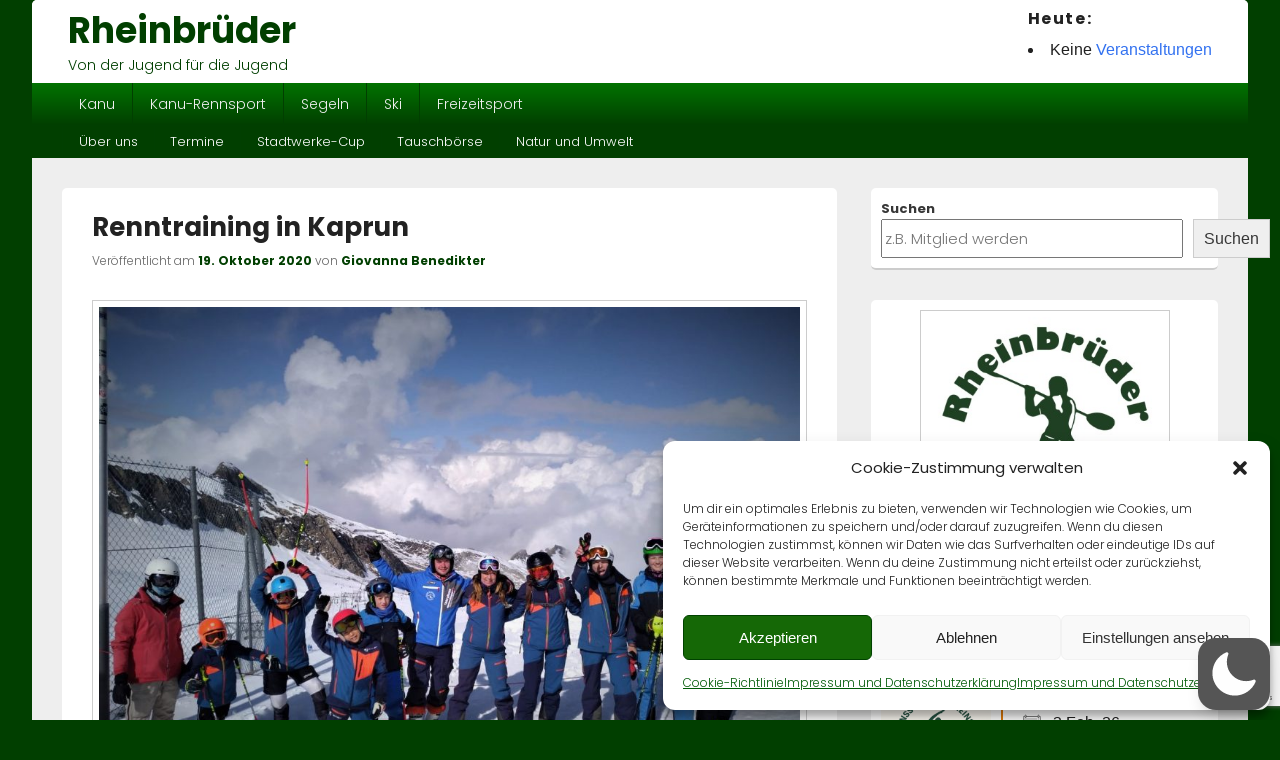

--- FILE ---
content_type: text/html; charset=UTF-8
request_url: https://pegel.rheinbrueder.de/pegel.php
body_size: 302
content:
<!DOCTYPE HTML PUBLIC "-//W3C//DTD HTML 4.01 Transitional//EN">
<html>
<head>
  <meta http-equiv="Content-Type" content="text/html; charset=iso-8859-1">
  <title>efa HTML Widget - Pegel MAXAU</title>
</head>
<body>
  <center>  
  <font size="+1">Pegel</font><br>
  <font size="+2"><b>MAXAU</b></font><br>
  <font size="+1">Pegelstand <b>4,38</b> Meter</font><br>
  <font size="-1">Trend: gleichbleibend</font><br>
  <br>
  <font size="+1">Gute Fahrt!</font><br>
  <br>
  <font size="-1">letzte Aktualisierung<br>
  31.01.2026 - 04:15 Uhr</font><br>
  <font size="-1">Quelle: pegelonline.wsv.de</font><br>
  </center>
</body>
</html>

--- FILE ---
content_type: text/html; charset=utf-8
request_url: https://www.google.com/recaptcha/api2/anchor?ar=1&k=6LfXN4IUAAAAACd-9NMalMtZCa9_23uVzLtBNK5w&co=aHR0cHM6Ly93d3cucmhlaW5icnVlZGVyLmRlOjQ0Mw..&hl=en&v=N67nZn4AqZkNcbeMu4prBgzg&size=invisible&anchor-ms=20000&execute-ms=30000&cb=7y2vdlxer6xo
body_size: 48656
content:
<!DOCTYPE HTML><html dir="ltr" lang="en"><head><meta http-equiv="Content-Type" content="text/html; charset=UTF-8">
<meta http-equiv="X-UA-Compatible" content="IE=edge">
<title>reCAPTCHA</title>
<style type="text/css">
/* cyrillic-ext */
@font-face {
  font-family: 'Roboto';
  font-style: normal;
  font-weight: 400;
  font-stretch: 100%;
  src: url(//fonts.gstatic.com/s/roboto/v48/KFO7CnqEu92Fr1ME7kSn66aGLdTylUAMa3GUBHMdazTgWw.woff2) format('woff2');
  unicode-range: U+0460-052F, U+1C80-1C8A, U+20B4, U+2DE0-2DFF, U+A640-A69F, U+FE2E-FE2F;
}
/* cyrillic */
@font-face {
  font-family: 'Roboto';
  font-style: normal;
  font-weight: 400;
  font-stretch: 100%;
  src: url(//fonts.gstatic.com/s/roboto/v48/KFO7CnqEu92Fr1ME7kSn66aGLdTylUAMa3iUBHMdazTgWw.woff2) format('woff2');
  unicode-range: U+0301, U+0400-045F, U+0490-0491, U+04B0-04B1, U+2116;
}
/* greek-ext */
@font-face {
  font-family: 'Roboto';
  font-style: normal;
  font-weight: 400;
  font-stretch: 100%;
  src: url(//fonts.gstatic.com/s/roboto/v48/KFO7CnqEu92Fr1ME7kSn66aGLdTylUAMa3CUBHMdazTgWw.woff2) format('woff2');
  unicode-range: U+1F00-1FFF;
}
/* greek */
@font-face {
  font-family: 'Roboto';
  font-style: normal;
  font-weight: 400;
  font-stretch: 100%;
  src: url(//fonts.gstatic.com/s/roboto/v48/KFO7CnqEu92Fr1ME7kSn66aGLdTylUAMa3-UBHMdazTgWw.woff2) format('woff2');
  unicode-range: U+0370-0377, U+037A-037F, U+0384-038A, U+038C, U+038E-03A1, U+03A3-03FF;
}
/* math */
@font-face {
  font-family: 'Roboto';
  font-style: normal;
  font-weight: 400;
  font-stretch: 100%;
  src: url(//fonts.gstatic.com/s/roboto/v48/KFO7CnqEu92Fr1ME7kSn66aGLdTylUAMawCUBHMdazTgWw.woff2) format('woff2');
  unicode-range: U+0302-0303, U+0305, U+0307-0308, U+0310, U+0312, U+0315, U+031A, U+0326-0327, U+032C, U+032F-0330, U+0332-0333, U+0338, U+033A, U+0346, U+034D, U+0391-03A1, U+03A3-03A9, U+03B1-03C9, U+03D1, U+03D5-03D6, U+03F0-03F1, U+03F4-03F5, U+2016-2017, U+2034-2038, U+203C, U+2040, U+2043, U+2047, U+2050, U+2057, U+205F, U+2070-2071, U+2074-208E, U+2090-209C, U+20D0-20DC, U+20E1, U+20E5-20EF, U+2100-2112, U+2114-2115, U+2117-2121, U+2123-214F, U+2190, U+2192, U+2194-21AE, U+21B0-21E5, U+21F1-21F2, U+21F4-2211, U+2213-2214, U+2216-22FF, U+2308-230B, U+2310, U+2319, U+231C-2321, U+2336-237A, U+237C, U+2395, U+239B-23B7, U+23D0, U+23DC-23E1, U+2474-2475, U+25AF, U+25B3, U+25B7, U+25BD, U+25C1, U+25CA, U+25CC, U+25FB, U+266D-266F, U+27C0-27FF, U+2900-2AFF, U+2B0E-2B11, U+2B30-2B4C, U+2BFE, U+3030, U+FF5B, U+FF5D, U+1D400-1D7FF, U+1EE00-1EEFF;
}
/* symbols */
@font-face {
  font-family: 'Roboto';
  font-style: normal;
  font-weight: 400;
  font-stretch: 100%;
  src: url(//fonts.gstatic.com/s/roboto/v48/KFO7CnqEu92Fr1ME7kSn66aGLdTylUAMaxKUBHMdazTgWw.woff2) format('woff2');
  unicode-range: U+0001-000C, U+000E-001F, U+007F-009F, U+20DD-20E0, U+20E2-20E4, U+2150-218F, U+2190, U+2192, U+2194-2199, U+21AF, U+21E6-21F0, U+21F3, U+2218-2219, U+2299, U+22C4-22C6, U+2300-243F, U+2440-244A, U+2460-24FF, U+25A0-27BF, U+2800-28FF, U+2921-2922, U+2981, U+29BF, U+29EB, U+2B00-2BFF, U+4DC0-4DFF, U+FFF9-FFFB, U+10140-1018E, U+10190-1019C, U+101A0, U+101D0-101FD, U+102E0-102FB, U+10E60-10E7E, U+1D2C0-1D2D3, U+1D2E0-1D37F, U+1F000-1F0FF, U+1F100-1F1AD, U+1F1E6-1F1FF, U+1F30D-1F30F, U+1F315, U+1F31C, U+1F31E, U+1F320-1F32C, U+1F336, U+1F378, U+1F37D, U+1F382, U+1F393-1F39F, U+1F3A7-1F3A8, U+1F3AC-1F3AF, U+1F3C2, U+1F3C4-1F3C6, U+1F3CA-1F3CE, U+1F3D4-1F3E0, U+1F3ED, U+1F3F1-1F3F3, U+1F3F5-1F3F7, U+1F408, U+1F415, U+1F41F, U+1F426, U+1F43F, U+1F441-1F442, U+1F444, U+1F446-1F449, U+1F44C-1F44E, U+1F453, U+1F46A, U+1F47D, U+1F4A3, U+1F4B0, U+1F4B3, U+1F4B9, U+1F4BB, U+1F4BF, U+1F4C8-1F4CB, U+1F4D6, U+1F4DA, U+1F4DF, U+1F4E3-1F4E6, U+1F4EA-1F4ED, U+1F4F7, U+1F4F9-1F4FB, U+1F4FD-1F4FE, U+1F503, U+1F507-1F50B, U+1F50D, U+1F512-1F513, U+1F53E-1F54A, U+1F54F-1F5FA, U+1F610, U+1F650-1F67F, U+1F687, U+1F68D, U+1F691, U+1F694, U+1F698, U+1F6AD, U+1F6B2, U+1F6B9-1F6BA, U+1F6BC, U+1F6C6-1F6CF, U+1F6D3-1F6D7, U+1F6E0-1F6EA, U+1F6F0-1F6F3, U+1F6F7-1F6FC, U+1F700-1F7FF, U+1F800-1F80B, U+1F810-1F847, U+1F850-1F859, U+1F860-1F887, U+1F890-1F8AD, U+1F8B0-1F8BB, U+1F8C0-1F8C1, U+1F900-1F90B, U+1F93B, U+1F946, U+1F984, U+1F996, U+1F9E9, U+1FA00-1FA6F, U+1FA70-1FA7C, U+1FA80-1FA89, U+1FA8F-1FAC6, U+1FACE-1FADC, U+1FADF-1FAE9, U+1FAF0-1FAF8, U+1FB00-1FBFF;
}
/* vietnamese */
@font-face {
  font-family: 'Roboto';
  font-style: normal;
  font-weight: 400;
  font-stretch: 100%;
  src: url(//fonts.gstatic.com/s/roboto/v48/KFO7CnqEu92Fr1ME7kSn66aGLdTylUAMa3OUBHMdazTgWw.woff2) format('woff2');
  unicode-range: U+0102-0103, U+0110-0111, U+0128-0129, U+0168-0169, U+01A0-01A1, U+01AF-01B0, U+0300-0301, U+0303-0304, U+0308-0309, U+0323, U+0329, U+1EA0-1EF9, U+20AB;
}
/* latin-ext */
@font-face {
  font-family: 'Roboto';
  font-style: normal;
  font-weight: 400;
  font-stretch: 100%;
  src: url(//fonts.gstatic.com/s/roboto/v48/KFO7CnqEu92Fr1ME7kSn66aGLdTylUAMa3KUBHMdazTgWw.woff2) format('woff2');
  unicode-range: U+0100-02BA, U+02BD-02C5, U+02C7-02CC, U+02CE-02D7, U+02DD-02FF, U+0304, U+0308, U+0329, U+1D00-1DBF, U+1E00-1E9F, U+1EF2-1EFF, U+2020, U+20A0-20AB, U+20AD-20C0, U+2113, U+2C60-2C7F, U+A720-A7FF;
}
/* latin */
@font-face {
  font-family: 'Roboto';
  font-style: normal;
  font-weight: 400;
  font-stretch: 100%;
  src: url(//fonts.gstatic.com/s/roboto/v48/KFO7CnqEu92Fr1ME7kSn66aGLdTylUAMa3yUBHMdazQ.woff2) format('woff2');
  unicode-range: U+0000-00FF, U+0131, U+0152-0153, U+02BB-02BC, U+02C6, U+02DA, U+02DC, U+0304, U+0308, U+0329, U+2000-206F, U+20AC, U+2122, U+2191, U+2193, U+2212, U+2215, U+FEFF, U+FFFD;
}
/* cyrillic-ext */
@font-face {
  font-family: 'Roboto';
  font-style: normal;
  font-weight: 500;
  font-stretch: 100%;
  src: url(//fonts.gstatic.com/s/roboto/v48/KFO7CnqEu92Fr1ME7kSn66aGLdTylUAMa3GUBHMdazTgWw.woff2) format('woff2');
  unicode-range: U+0460-052F, U+1C80-1C8A, U+20B4, U+2DE0-2DFF, U+A640-A69F, U+FE2E-FE2F;
}
/* cyrillic */
@font-face {
  font-family: 'Roboto';
  font-style: normal;
  font-weight: 500;
  font-stretch: 100%;
  src: url(//fonts.gstatic.com/s/roboto/v48/KFO7CnqEu92Fr1ME7kSn66aGLdTylUAMa3iUBHMdazTgWw.woff2) format('woff2');
  unicode-range: U+0301, U+0400-045F, U+0490-0491, U+04B0-04B1, U+2116;
}
/* greek-ext */
@font-face {
  font-family: 'Roboto';
  font-style: normal;
  font-weight: 500;
  font-stretch: 100%;
  src: url(//fonts.gstatic.com/s/roboto/v48/KFO7CnqEu92Fr1ME7kSn66aGLdTylUAMa3CUBHMdazTgWw.woff2) format('woff2');
  unicode-range: U+1F00-1FFF;
}
/* greek */
@font-face {
  font-family: 'Roboto';
  font-style: normal;
  font-weight: 500;
  font-stretch: 100%;
  src: url(//fonts.gstatic.com/s/roboto/v48/KFO7CnqEu92Fr1ME7kSn66aGLdTylUAMa3-UBHMdazTgWw.woff2) format('woff2');
  unicode-range: U+0370-0377, U+037A-037F, U+0384-038A, U+038C, U+038E-03A1, U+03A3-03FF;
}
/* math */
@font-face {
  font-family: 'Roboto';
  font-style: normal;
  font-weight: 500;
  font-stretch: 100%;
  src: url(//fonts.gstatic.com/s/roboto/v48/KFO7CnqEu92Fr1ME7kSn66aGLdTylUAMawCUBHMdazTgWw.woff2) format('woff2');
  unicode-range: U+0302-0303, U+0305, U+0307-0308, U+0310, U+0312, U+0315, U+031A, U+0326-0327, U+032C, U+032F-0330, U+0332-0333, U+0338, U+033A, U+0346, U+034D, U+0391-03A1, U+03A3-03A9, U+03B1-03C9, U+03D1, U+03D5-03D6, U+03F0-03F1, U+03F4-03F5, U+2016-2017, U+2034-2038, U+203C, U+2040, U+2043, U+2047, U+2050, U+2057, U+205F, U+2070-2071, U+2074-208E, U+2090-209C, U+20D0-20DC, U+20E1, U+20E5-20EF, U+2100-2112, U+2114-2115, U+2117-2121, U+2123-214F, U+2190, U+2192, U+2194-21AE, U+21B0-21E5, U+21F1-21F2, U+21F4-2211, U+2213-2214, U+2216-22FF, U+2308-230B, U+2310, U+2319, U+231C-2321, U+2336-237A, U+237C, U+2395, U+239B-23B7, U+23D0, U+23DC-23E1, U+2474-2475, U+25AF, U+25B3, U+25B7, U+25BD, U+25C1, U+25CA, U+25CC, U+25FB, U+266D-266F, U+27C0-27FF, U+2900-2AFF, U+2B0E-2B11, U+2B30-2B4C, U+2BFE, U+3030, U+FF5B, U+FF5D, U+1D400-1D7FF, U+1EE00-1EEFF;
}
/* symbols */
@font-face {
  font-family: 'Roboto';
  font-style: normal;
  font-weight: 500;
  font-stretch: 100%;
  src: url(//fonts.gstatic.com/s/roboto/v48/KFO7CnqEu92Fr1ME7kSn66aGLdTylUAMaxKUBHMdazTgWw.woff2) format('woff2');
  unicode-range: U+0001-000C, U+000E-001F, U+007F-009F, U+20DD-20E0, U+20E2-20E4, U+2150-218F, U+2190, U+2192, U+2194-2199, U+21AF, U+21E6-21F0, U+21F3, U+2218-2219, U+2299, U+22C4-22C6, U+2300-243F, U+2440-244A, U+2460-24FF, U+25A0-27BF, U+2800-28FF, U+2921-2922, U+2981, U+29BF, U+29EB, U+2B00-2BFF, U+4DC0-4DFF, U+FFF9-FFFB, U+10140-1018E, U+10190-1019C, U+101A0, U+101D0-101FD, U+102E0-102FB, U+10E60-10E7E, U+1D2C0-1D2D3, U+1D2E0-1D37F, U+1F000-1F0FF, U+1F100-1F1AD, U+1F1E6-1F1FF, U+1F30D-1F30F, U+1F315, U+1F31C, U+1F31E, U+1F320-1F32C, U+1F336, U+1F378, U+1F37D, U+1F382, U+1F393-1F39F, U+1F3A7-1F3A8, U+1F3AC-1F3AF, U+1F3C2, U+1F3C4-1F3C6, U+1F3CA-1F3CE, U+1F3D4-1F3E0, U+1F3ED, U+1F3F1-1F3F3, U+1F3F5-1F3F7, U+1F408, U+1F415, U+1F41F, U+1F426, U+1F43F, U+1F441-1F442, U+1F444, U+1F446-1F449, U+1F44C-1F44E, U+1F453, U+1F46A, U+1F47D, U+1F4A3, U+1F4B0, U+1F4B3, U+1F4B9, U+1F4BB, U+1F4BF, U+1F4C8-1F4CB, U+1F4D6, U+1F4DA, U+1F4DF, U+1F4E3-1F4E6, U+1F4EA-1F4ED, U+1F4F7, U+1F4F9-1F4FB, U+1F4FD-1F4FE, U+1F503, U+1F507-1F50B, U+1F50D, U+1F512-1F513, U+1F53E-1F54A, U+1F54F-1F5FA, U+1F610, U+1F650-1F67F, U+1F687, U+1F68D, U+1F691, U+1F694, U+1F698, U+1F6AD, U+1F6B2, U+1F6B9-1F6BA, U+1F6BC, U+1F6C6-1F6CF, U+1F6D3-1F6D7, U+1F6E0-1F6EA, U+1F6F0-1F6F3, U+1F6F7-1F6FC, U+1F700-1F7FF, U+1F800-1F80B, U+1F810-1F847, U+1F850-1F859, U+1F860-1F887, U+1F890-1F8AD, U+1F8B0-1F8BB, U+1F8C0-1F8C1, U+1F900-1F90B, U+1F93B, U+1F946, U+1F984, U+1F996, U+1F9E9, U+1FA00-1FA6F, U+1FA70-1FA7C, U+1FA80-1FA89, U+1FA8F-1FAC6, U+1FACE-1FADC, U+1FADF-1FAE9, U+1FAF0-1FAF8, U+1FB00-1FBFF;
}
/* vietnamese */
@font-face {
  font-family: 'Roboto';
  font-style: normal;
  font-weight: 500;
  font-stretch: 100%;
  src: url(//fonts.gstatic.com/s/roboto/v48/KFO7CnqEu92Fr1ME7kSn66aGLdTylUAMa3OUBHMdazTgWw.woff2) format('woff2');
  unicode-range: U+0102-0103, U+0110-0111, U+0128-0129, U+0168-0169, U+01A0-01A1, U+01AF-01B0, U+0300-0301, U+0303-0304, U+0308-0309, U+0323, U+0329, U+1EA0-1EF9, U+20AB;
}
/* latin-ext */
@font-face {
  font-family: 'Roboto';
  font-style: normal;
  font-weight: 500;
  font-stretch: 100%;
  src: url(//fonts.gstatic.com/s/roboto/v48/KFO7CnqEu92Fr1ME7kSn66aGLdTylUAMa3KUBHMdazTgWw.woff2) format('woff2');
  unicode-range: U+0100-02BA, U+02BD-02C5, U+02C7-02CC, U+02CE-02D7, U+02DD-02FF, U+0304, U+0308, U+0329, U+1D00-1DBF, U+1E00-1E9F, U+1EF2-1EFF, U+2020, U+20A0-20AB, U+20AD-20C0, U+2113, U+2C60-2C7F, U+A720-A7FF;
}
/* latin */
@font-face {
  font-family: 'Roboto';
  font-style: normal;
  font-weight: 500;
  font-stretch: 100%;
  src: url(//fonts.gstatic.com/s/roboto/v48/KFO7CnqEu92Fr1ME7kSn66aGLdTylUAMa3yUBHMdazQ.woff2) format('woff2');
  unicode-range: U+0000-00FF, U+0131, U+0152-0153, U+02BB-02BC, U+02C6, U+02DA, U+02DC, U+0304, U+0308, U+0329, U+2000-206F, U+20AC, U+2122, U+2191, U+2193, U+2212, U+2215, U+FEFF, U+FFFD;
}
/* cyrillic-ext */
@font-face {
  font-family: 'Roboto';
  font-style: normal;
  font-weight: 900;
  font-stretch: 100%;
  src: url(//fonts.gstatic.com/s/roboto/v48/KFO7CnqEu92Fr1ME7kSn66aGLdTylUAMa3GUBHMdazTgWw.woff2) format('woff2');
  unicode-range: U+0460-052F, U+1C80-1C8A, U+20B4, U+2DE0-2DFF, U+A640-A69F, U+FE2E-FE2F;
}
/* cyrillic */
@font-face {
  font-family: 'Roboto';
  font-style: normal;
  font-weight: 900;
  font-stretch: 100%;
  src: url(//fonts.gstatic.com/s/roboto/v48/KFO7CnqEu92Fr1ME7kSn66aGLdTylUAMa3iUBHMdazTgWw.woff2) format('woff2');
  unicode-range: U+0301, U+0400-045F, U+0490-0491, U+04B0-04B1, U+2116;
}
/* greek-ext */
@font-face {
  font-family: 'Roboto';
  font-style: normal;
  font-weight: 900;
  font-stretch: 100%;
  src: url(//fonts.gstatic.com/s/roboto/v48/KFO7CnqEu92Fr1ME7kSn66aGLdTylUAMa3CUBHMdazTgWw.woff2) format('woff2');
  unicode-range: U+1F00-1FFF;
}
/* greek */
@font-face {
  font-family: 'Roboto';
  font-style: normal;
  font-weight: 900;
  font-stretch: 100%;
  src: url(//fonts.gstatic.com/s/roboto/v48/KFO7CnqEu92Fr1ME7kSn66aGLdTylUAMa3-UBHMdazTgWw.woff2) format('woff2');
  unicode-range: U+0370-0377, U+037A-037F, U+0384-038A, U+038C, U+038E-03A1, U+03A3-03FF;
}
/* math */
@font-face {
  font-family: 'Roboto';
  font-style: normal;
  font-weight: 900;
  font-stretch: 100%;
  src: url(//fonts.gstatic.com/s/roboto/v48/KFO7CnqEu92Fr1ME7kSn66aGLdTylUAMawCUBHMdazTgWw.woff2) format('woff2');
  unicode-range: U+0302-0303, U+0305, U+0307-0308, U+0310, U+0312, U+0315, U+031A, U+0326-0327, U+032C, U+032F-0330, U+0332-0333, U+0338, U+033A, U+0346, U+034D, U+0391-03A1, U+03A3-03A9, U+03B1-03C9, U+03D1, U+03D5-03D6, U+03F0-03F1, U+03F4-03F5, U+2016-2017, U+2034-2038, U+203C, U+2040, U+2043, U+2047, U+2050, U+2057, U+205F, U+2070-2071, U+2074-208E, U+2090-209C, U+20D0-20DC, U+20E1, U+20E5-20EF, U+2100-2112, U+2114-2115, U+2117-2121, U+2123-214F, U+2190, U+2192, U+2194-21AE, U+21B0-21E5, U+21F1-21F2, U+21F4-2211, U+2213-2214, U+2216-22FF, U+2308-230B, U+2310, U+2319, U+231C-2321, U+2336-237A, U+237C, U+2395, U+239B-23B7, U+23D0, U+23DC-23E1, U+2474-2475, U+25AF, U+25B3, U+25B7, U+25BD, U+25C1, U+25CA, U+25CC, U+25FB, U+266D-266F, U+27C0-27FF, U+2900-2AFF, U+2B0E-2B11, U+2B30-2B4C, U+2BFE, U+3030, U+FF5B, U+FF5D, U+1D400-1D7FF, U+1EE00-1EEFF;
}
/* symbols */
@font-face {
  font-family: 'Roboto';
  font-style: normal;
  font-weight: 900;
  font-stretch: 100%;
  src: url(//fonts.gstatic.com/s/roboto/v48/KFO7CnqEu92Fr1ME7kSn66aGLdTylUAMaxKUBHMdazTgWw.woff2) format('woff2');
  unicode-range: U+0001-000C, U+000E-001F, U+007F-009F, U+20DD-20E0, U+20E2-20E4, U+2150-218F, U+2190, U+2192, U+2194-2199, U+21AF, U+21E6-21F0, U+21F3, U+2218-2219, U+2299, U+22C4-22C6, U+2300-243F, U+2440-244A, U+2460-24FF, U+25A0-27BF, U+2800-28FF, U+2921-2922, U+2981, U+29BF, U+29EB, U+2B00-2BFF, U+4DC0-4DFF, U+FFF9-FFFB, U+10140-1018E, U+10190-1019C, U+101A0, U+101D0-101FD, U+102E0-102FB, U+10E60-10E7E, U+1D2C0-1D2D3, U+1D2E0-1D37F, U+1F000-1F0FF, U+1F100-1F1AD, U+1F1E6-1F1FF, U+1F30D-1F30F, U+1F315, U+1F31C, U+1F31E, U+1F320-1F32C, U+1F336, U+1F378, U+1F37D, U+1F382, U+1F393-1F39F, U+1F3A7-1F3A8, U+1F3AC-1F3AF, U+1F3C2, U+1F3C4-1F3C6, U+1F3CA-1F3CE, U+1F3D4-1F3E0, U+1F3ED, U+1F3F1-1F3F3, U+1F3F5-1F3F7, U+1F408, U+1F415, U+1F41F, U+1F426, U+1F43F, U+1F441-1F442, U+1F444, U+1F446-1F449, U+1F44C-1F44E, U+1F453, U+1F46A, U+1F47D, U+1F4A3, U+1F4B0, U+1F4B3, U+1F4B9, U+1F4BB, U+1F4BF, U+1F4C8-1F4CB, U+1F4D6, U+1F4DA, U+1F4DF, U+1F4E3-1F4E6, U+1F4EA-1F4ED, U+1F4F7, U+1F4F9-1F4FB, U+1F4FD-1F4FE, U+1F503, U+1F507-1F50B, U+1F50D, U+1F512-1F513, U+1F53E-1F54A, U+1F54F-1F5FA, U+1F610, U+1F650-1F67F, U+1F687, U+1F68D, U+1F691, U+1F694, U+1F698, U+1F6AD, U+1F6B2, U+1F6B9-1F6BA, U+1F6BC, U+1F6C6-1F6CF, U+1F6D3-1F6D7, U+1F6E0-1F6EA, U+1F6F0-1F6F3, U+1F6F7-1F6FC, U+1F700-1F7FF, U+1F800-1F80B, U+1F810-1F847, U+1F850-1F859, U+1F860-1F887, U+1F890-1F8AD, U+1F8B0-1F8BB, U+1F8C0-1F8C1, U+1F900-1F90B, U+1F93B, U+1F946, U+1F984, U+1F996, U+1F9E9, U+1FA00-1FA6F, U+1FA70-1FA7C, U+1FA80-1FA89, U+1FA8F-1FAC6, U+1FACE-1FADC, U+1FADF-1FAE9, U+1FAF0-1FAF8, U+1FB00-1FBFF;
}
/* vietnamese */
@font-face {
  font-family: 'Roboto';
  font-style: normal;
  font-weight: 900;
  font-stretch: 100%;
  src: url(//fonts.gstatic.com/s/roboto/v48/KFO7CnqEu92Fr1ME7kSn66aGLdTylUAMa3OUBHMdazTgWw.woff2) format('woff2');
  unicode-range: U+0102-0103, U+0110-0111, U+0128-0129, U+0168-0169, U+01A0-01A1, U+01AF-01B0, U+0300-0301, U+0303-0304, U+0308-0309, U+0323, U+0329, U+1EA0-1EF9, U+20AB;
}
/* latin-ext */
@font-face {
  font-family: 'Roboto';
  font-style: normal;
  font-weight: 900;
  font-stretch: 100%;
  src: url(//fonts.gstatic.com/s/roboto/v48/KFO7CnqEu92Fr1ME7kSn66aGLdTylUAMa3KUBHMdazTgWw.woff2) format('woff2');
  unicode-range: U+0100-02BA, U+02BD-02C5, U+02C7-02CC, U+02CE-02D7, U+02DD-02FF, U+0304, U+0308, U+0329, U+1D00-1DBF, U+1E00-1E9F, U+1EF2-1EFF, U+2020, U+20A0-20AB, U+20AD-20C0, U+2113, U+2C60-2C7F, U+A720-A7FF;
}
/* latin */
@font-face {
  font-family: 'Roboto';
  font-style: normal;
  font-weight: 900;
  font-stretch: 100%;
  src: url(//fonts.gstatic.com/s/roboto/v48/KFO7CnqEu92Fr1ME7kSn66aGLdTylUAMa3yUBHMdazQ.woff2) format('woff2');
  unicode-range: U+0000-00FF, U+0131, U+0152-0153, U+02BB-02BC, U+02C6, U+02DA, U+02DC, U+0304, U+0308, U+0329, U+2000-206F, U+20AC, U+2122, U+2191, U+2193, U+2212, U+2215, U+FEFF, U+FFFD;
}

</style>
<link rel="stylesheet" type="text/css" href="https://www.gstatic.com/recaptcha/releases/N67nZn4AqZkNcbeMu4prBgzg/styles__ltr.css">
<script nonce="AXTQ8EeyyeBJvmQ82BdfKg" type="text/javascript">window['__recaptcha_api'] = 'https://www.google.com/recaptcha/api2/';</script>
<script type="text/javascript" src="https://www.gstatic.com/recaptcha/releases/N67nZn4AqZkNcbeMu4prBgzg/recaptcha__en.js" nonce="AXTQ8EeyyeBJvmQ82BdfKg">
      
    </script></head>
<body><div id="rc-anchor-alert" class="rc-anchor-alert"></div>
<input type="hidden" id="recaptcha-token" value="[base64]">
<script type="text/javascript" nonce="AXTQ8EeyyeBJvmQ82BdfKg">
      recaptcha.anchor.Main.init("[\x22ainput\x22,[\x22bgdata\x22,\x22\x22,\[base64]/[base64]/[base64]/[base64]/[base64]/UltsKytdPUU6KEU8MjA0OD9SW2wrK109RT4+NnwxOTI6KChFJjY0NTEyKT09NTUyOTYmJk0rMTxjLmxlbmd0aCYmKGMuY2hhckNvZGVBdChNKzEpJjY0NTEyKT09NTYzMjA/[base64]/[base64]/[base64]/[base64]/[base64]/[base64]/[base64]\x22,\[base64]\\u003d\\u003d\x22,\x22KcOWe8KgYMKCdsOjFzpLW8OSw5LDtMOowrHCj8KHbURybMKAYkdPwrDDmMKVwrPCjMKEF8OPGAtsVAYXSXtSaMOqUMKZwqPCnMKWwqgzw5TCqMOtw75rfcOeSsOJbsOdw6sew5/ChMOUwrzDsMOswoU5JUPChHzChcORcGnCp8K1w5/DjSbDr3XCncK6wo11J8OvXMOHw5nCnybDkTx5wo/DpsKBUcO9w73DvsOBw7RGIMOtw5rDj8O2N8KmwpJ6dMKAQQHDk8Kqw7zCsScSw7bDvsKTaErDm2XDs8Kjw690w4oBCsKRw55BUMOtdzXClsK/FC/[base64]/Ch8Kzw5nCt8KvwoFLWjUCwoHDsWzCsypuU8KScsKDwprCicOIw4UywoLCk8KOw5kbQiZdESZZwr9Tw47DlcOpfMKEPR3CjcKFwr/DnsObLMOddcOeFMKnQMK8aDTDlBjCqz7Dqk3CksO6JQzDhmHDr8K9w4EkwqjDiQNBwq/DsMOXR8KvflFyUk0nw41fU8KNwp/DnGVTEMKzwoAjw4EyDXzCsXdfe0c7ADvCm2tXajbDoTDDk2VSw5/DnVVvw4jCv8K3U2VFwoLCmMKow5Fyw5N9w7ROesOnwqzCogbDmlfCr39dw6TDt2DDl8KtwpAUwrk/ScKWwq7CnMOOwotzw4knw4jDgBvCuyFSSATCu8OVw5HCr8KxKcOIw57DvGbDicO7NsObM1kaw6bClMO+PlcHQ8K0eBwwwo4Kw78vwosRecOUNlrCg8KLw4YacMKxZA92w4U1wprCnEBTdsOUSUXCmcK1AmzDjsOlOiF/wodRw6wEdcKcw43CpcKtMcOBWzQtw4rDscOnw64Da8KCwrsaw5/[base64]/DqcOTwpHDqHkKO8OfNsOywrDCtkLDvTPDgG7ChQHCl3xzKMKQLXdTFSwUwrdsdcOIw5kncsKcNEk3d1rDtjDCvMKKBz/[base64]/DgsKiwpbDvMKaOh1WwqfCnMOPw5zCiUTCqzsiPTthOsO3WsODd8K4dMOpwqpCwqTCjcObccKwPi/CjmkHwqNqS8Kawq3CocKbw4t3w4BDDnLDqmfCrB/[base64]/Nw5Dw707bjVHbcO7IcOUMHbDkhkZVkHCpVtyw6NuPGrDnsO1AsOowpHDqEzCssOCw7XCkMKUajobwrDCuMKuwoxcwpBdLsK2O8OfR8O7w4hZworDqzHCpMOEJzjCj2XCnMKRbjrDtsONTcKtw5nCr8O9w6wLwp8KPWnDtcORZzoYwpbDigzCkg/CmAgiEigPwrbDu1JjPmLDkW3DpsOvWAhWw4dQOAw/UsKFZMOsJl/Cqn7DlcKowrYiwocFKV9xwrszw6PCvF/CuG8aFsONJ2U5wqZPZsObK8Opw7HCryZMwqoTwpnChVPClGvDmMO5D3XDvQvCjy5hw4onZy/DpMOVwr0OC8OFw5HDv1rClg3CpjFxfcOXUsOFXcKRBwYHFXsfwrF7w4/DrCoGRsKPwpPDoMOzwpwcDsKTFcOSw4JPw4o4UMOawrvDpQzCugrCu8ORNwHCt8KfO8KFwoDCkEALH3XDlC/DosONw5JfFcOWMMK8w69hw55aNVfCp8O2GsKANjJXw7TDvHAew7l/YjjCghNlw5V8wrBiw68KVB/[base64]/DkMO/[base64]/CsyDDhBFkMsOFwopewprDn3c/w5tlVcO2w57CjsOSVQbDjHMFw4vCjn00w616WVrCpATCnsKKw4XCu0/[base64]/[base64]/DmsK0YU1iRE3DgMKTZiXDtFskw5g5w4gwCi0JEkrCusKHflnCl8KZbMOoScK/woMOK8K6TgU/w4/[base64]/[base64]/DpiAhw7fCr1fDkSwSR8O8TcKFwrfCoX7DmTzDvMOawql7woRNAsO7w50Ww5AVX8KSwo4iJcOUdgdPM8O2XMOleiZnw5YSw7zCgcOqwrR5wprCmi7DjS5RbDrCpxTDssKdw4dYwqvDnGHCqBltwoXCu8Oew6bCvypOworCu2bDjsK2fMK4w5/Du8K3wpnDol0ywoZ5wpPClcOzG8Kjwr/CrD80VQ12a8KSwqNUYwQuwoZTX8KVw7bCjcOYGQjDs8OeWcKMAsK3GUkNwp3CqcKtVErCi8KICW/CncKgecKwwqEKXRPDnsKJwonDjcOedsKtw4crw5ZlLiYRfXRRw6PCg8OgYkcTAcOTwo3CusO8wrg4woHDrAAwHcKYwoY8JEXDtsKbw4PDqU3DpRnDu8KOw5ZBfyIqw5I2w7PCjsKjw5NEw4/DlCwRw4/[base64]/DvGoYw7XDoMO4W8Ojwp3DkwbCnsKBZG3Dk2V3w6VwwqJmwplkWMKRWHpQDSE9wohfDSjDkMODScKFwqrCgcK9wqMKRg/Dr2rCvGpaQlbDtcOYKcK9w7cLacKyFcKjScKewpE/TiUZWDvClcObw5sEwqTDm8KywpMpwqdTwplBAMKfw645V8KTw686C0HDrx9oBDHCqH3CrCckw5bCn0HClcKfwovCgWZNZ8KgC14TUsKlUMO8woXCkcO/w4wywr3CvMO7D1zDhXtLwp7Dq2N5f8Kaw4NYwqDDqT7CglpCLDg5w6PDscOOw4E1wpQqw4/DoMKxGzHDn8KZwrQgwrY2F8OfXSnCuMOiw6fCtcObwrjDqlMzw7nDpD0HwqcLcCDCocOjBQVbVAIDPMKCaMKlBHZQN8Kqw6bDl3ZywrkIP0/DqURHw6XCiVLCh8KDaTpXw6rDiUdxw6bCvSNYPiXDgkvCkhHCscOVwqXDr8OGcX3DkwLDisODMAhNw5XCoC9dwq43U8K5NcKwGhZ8w59YfcKeL1cdwrkiwrrDg8K2OMO5fAPCnS/CllPDtlfDn8OTw7DDjMOawrFSOMOaITFOQ1YVNgnCiWfCqXXCikTDt3YHRMKaJsKHw67CpxbDrXDDo8OBWQDDpMKAD8OqwrzDjMKcVMOHFcOww6Y6MV1yw5bDmmDCr8Kew7/CjBPCmXjDlx9Fw67Cs8OGwq8XfsKGw4jCuzPDosOxCgXDqMOzwpw7HhNXFcKiHwl9w5d7YcOkw4rChMKmN8K9w7rDpcK7wpHCrDJAwoRzwpgrw4vCisOcQ07CtEnCv8KlQTYKwppFwqJQEcK0ezc5wqfCpMOqwqRLPlx/[base64]/DrcKGGMKuwpUnWERfATHCkMOTw4DDkMKLwobDizMsM3kKGCrCp8K0WsOgT8Kow6HCicOpwqtJVsOtaMKcw6jDh8OKwo3ChBkQMcOWGxUbYMK+w7UAbcKaWMKYw7/CvMK/VRh4N3LDgsKxesKHSU4ySn7DlcOwF0FhMH41wr5tw5c1CsOTwoZdw6rDrzw4R2HCtsK+w5QuwqJACiUew4PDisK9EMKxeh/CvsOHw7jCqcK2wqHDqMKTwqHDpwrDhcKTwr0NworClMKxIyHCqD8XScO/wozDs8KRw5kyw6Z6DcO9w7J2RsOIXMOnw4DDuTEJw4PDp8O+fMOEwpxBXk5KwpNtw7TDsMO+wqTCtR7Cr8O7d0fDs8OsworDkl8bw5INwpZtVcKNwoMPwrrCkik2WTx3wo7DkhnCu30DwpoxwqjDtsOABMKlwq8vwqJoa8O3w5lmwqdpw4/DjEjCl8K4w5JGDiBEw6xSMgvDoEvDjGh5KSJpw6RLIG5EwqgUIcOgQMKSwqnDrDfDtMKjwprDu8K+wq1hbgHCg2pGw7AIEsOYwqXChC0gOzjDmsOkOcOedRE3wpnCow/CgkhZwoJdw7/[base64]/[base64]/CAbCoCjCocOfAEbDpsOVw53ChG9UA8KrVSfDs8KhQMO+UcK0w6k+wpEuwqTClsKdwrnCiMKRwpwxwprCisOuwqrDp3XCpnxCHypgQhh2w4hSDcOlwoFcwrjClHUOA1PCu1ALwqRAwrxPw5HDti/CrFoew7LCkWViwoPDkz/Ci2hAwppXw6cMw7YAaG7CscKgVMO6wpTClcOFwoZJwolhZh4kcClyeFrCrwM8IsOXw7rCuw8lPwTDtXEoHcKPwrHDicKjS8KXw7lWw7B/woDCkUVLw7J4H012XS97McO/LsKPwqVCw7vCtsKTwq5tUsKTwrAfVMOowporCRguwo5qw5TCpcO2DMOBwq/DpsOlw7jCjsOtdxwLFiXClyh6KcKMwpvDiTPDkAHDnAXClsObwqYkEjzDoXHCqcKdZsOew7gAw4Ikw4HCi8KewqpuRDvCqx1meyYlwpXCgcOkDsObw47DsAVxwrBUFTHDq8KlRcOgMsO1VMKFw5DDgHcLw6rCoMK8wrtMwo/Du1jDq8K3TsOzw6Vww6nCuAbCh1hzZRTDmMKnw4dNUmPDo2LDl8KJal/DkgI9O3TDmjjDnMKLw7J9XxtpJcObw6bCv2d7wqzCqsKkwqkqw7lxwpICwroHKsKcwr7CtsODw4sHCQRLc8KSaXrCr8KGC8KVw5dqw5Irw4FsR0gGwqPCrcOsw5HDtFJqw7Qgwpddw4kMwpfCvmbCjAzCt8KufwjCpMOkYW7Cr8KGbHLDtcOuNGV6V1lIwo/DvT8ywokXw6lPw7wfwqMXdgPCjDwoPsOsw6TCosOhW8K2dDbDn0M/[base64]/w47CvMKmb8Ovw6U+BQJqwrVzBgF0SiJLPcOVJlfDncKwa0oowpcLw4nDrcOPXcO4SgLCkyltwrESaFrDtGMBdsKFwqfCikfCt0BfBcO7LypLwqPCkD4kw7Zpf8O2wr7DnMK2HsOCwp/CgQnCqTMCw6taw4/DksO1wrs5L8Kaw4vCksK6w64qe8KYD8OEdmzCgDjDs8Kew4RTEsKKNcKcw4MSAcKtw7vCsV8Jw4HDmD7DggYTIiFUw44ka8KlwrvDgA3Dl8KewqTDuSQiJsO2bcK9JnDDmB/CjDU1QAPDsE1ja8KHUD/DgsO+w45wCgfDk3zDkRLDgcKuBcKHO8OUw4nDvcOEwq4gDEA0wpDCj8OGbMOZEgJjw7A8w7TDryYtw4nCucKhwovClsOxwrIQLHhPJcOTVcKYw4XCu8OPKTrDhsKCw64OacOQwpFHw6dkw5TCpcOICsOsJ3tJW8KocBLCmsKdIkRHwoU/wp1AX8OnesKPYzRKw7Ifw6zCs8KFZzLDusKAwrTDuGotA8OcP2keMsOmOTvClsONRcKOeMK6IlfChTLCl8K+YA4xSBJHwpE/a3JEw4bChQHCmzDDiCHCsC5CN8O6Mlgkw6ZywqPDr8KSw5vDmMK9YzJOwrTDnCJTw50iRDoJSinDmi3CvnDCmcOswoMAw53DocOxw7RPDTR0CcK7w5PCnHHDhGHCvcOfIMK/wozCil/CisKxPMOUw6MXHD4VfMOBwrdRJQrDlMOfDcKZw6DDk2s3WgXCryV1wqVFw63Djw/ChjQAworDkMKkw4ACwrHCvlsoJMOzUG4ZwoMnQcK4fHnCqMKLYynDqFwnwoxSRsK4FMOPw4R6fcKlUD/DnGJZwqMBwpJSSwBqWMKgScK8wohKZsKme8O4InkOwqjDnjbDksKNwrZsB30nSjIbw4bDvsOLw4zCvMOMaGXDo0FycMKyw6YQcMOLw4XDvBUiw5TCjcKPOA51wrQLWsO2M8KowpdaLVXDpGBdY8O6KSLCvsKFNcKre13DvlHDuMOleAhUwrpcwq/CjS/[base64]/[base64]/[base64]/DnxddasOXHcKxwrrCjMKiNSTCvRxEwrHDqsK/wq3DssKDwog7w5sBwrrDmsOUw63DjsKeNMK4Qz/DmcKCDMKJDWjDp8K4DUbCs8KYdETClMO2U8K5WsKUwrBew7UawphdwrfDoC/CncOKTcOvwq3DuwjDsTU/[base64]/wrvDhk45OMKpw73Co8O1K8ODwrQ+AcOqJMKRRlFGw4Q6CsORw7DDkQnDucOFBhVQaCw8wqzCrToPw7HDqBpNBsKiwrZwV8OQw4/DiVbDjsOpwqrDqEtgKDXDicKBNl/Cl29zOx/DrMOjwo3Dn8OHwobCihbCsMKxBh7CgMKRwrhQw4XDgnt1w6dEAsKpWMKZwqvDvMKMJE0hw5fDihQ1SjAkQMK8w69lVsOxwrzCrG/DhxRSdsO4GR3CncOwwprDtcK6w73DqVh5VDBxRRt+RcK+w6oGHyLDgsOPXsKiPhTDkCPCowTDlMOnw47CvnTDvcK3wobChsOYPMOxJ8OkCkfChVodVMOlwpLDosKEw4LDn8Kvw7Uuwqtfw7zClsKaHcKIw4zClVLCgcKuQX/DpcOnwoQxMC3CosKECMKoGsK3wqfDvMKSYBLDvFjClsK6woo8wohsw71CUn04PEB6wrXCgj7Di1hXTgQTw692XVN+W8K5ZCBpw4N3ICQEw7U0U8K6LcKdXCHDoFnDuMK1w7/[base64]/[base64]/Ctm1ENF/CpcO/UsKIZcOqSyEaTRkAJAHDk2zDlcKqwo/CocKvwr44wqbChhjCjznCkyfDtcOCw6vCmsOTwpUQwq19Pj8PM1J3w6bCmh3Dn3bDkDzCkMK+YShiAQlxwqcnwoNsfsK6woBgTHLCr8K/w6nCosOBXMOhcsOZw43Cu8Omw4bDhinCtMKMw7LDusKNWGMuwrDDtcOAw6XDhHc6w7vDk8OGw5jCsD9Tw5AUOsO0SDzCrMOhw7x/bsONGHXDqllBImRXaMKZw5REJQbDiWnCuHhgIXB/SzHDtsOewqnCl0rCpSoHUAd5woIiHXMqwp7CuMKPwqBNw4B+w7XDp8KDwqUgwpkbwpDDlwnCkg/ChsKhwpPDimLCoE7DjcKGwoY1wq0aw4JVacOZwrDDvSwJU8Oyw6IEVcOPMMOxYsKLWSNWbMKCJMODOFMBRFlZw5pMw6fDqHMeMMKrWEkVwp8rZQTCpQDCtMKqwqYtw6HCrcKtwofDn3fDpl4ewpcOfMO/w6BSw6PDlsOjDMKJw53CmxcFw702asKTw4kOe34Pw4rDi8KaDMOvw7E2Z3PCssOKacKdw5bCj8O5w59nDMOUwqnClsO/RsKqe1/Dl8OtwrDDuRnDn0vCmsKYwo/[base64]/DtAcQZ8KWwpRlwokaDB84woleBGcKwo9jwqs5cDg0wrDDnsOTw4I2wq5RUxzDmsOTZxDDsMKRBMOlwrLDpmcnccKowoN7wqElwpdiwpUpd3/DmwDClsKXCsOdwp81WMKFw7PChcO6wqtxwqYLTyUkwrXDuMO5WSdoZjbCqsK9w4wAw4wre3sIw7HCh8KCwqfDkFrDt8OIwpEocsOBRmMiKiN+wpLDr3LCgMO4VcOrwo1Uw5B+w7VNSX/Cn0FsLHd+eFXCnAnCpsOTwq4WwpvCi8OPWsKww7cCw6vDuAPDpzjDiBlSQ0FmBsOeKG19wpnCgFNtKcOrw6xhcXvDsnkQw6kcw7ZJJiTDow8Mw7fDoMKjwrEpPMK2w4cyUjPCkSleE2ddwqTCjsK/S2YBw43Dt8KowpPCvsOSDcKjw4nDtMOmw6pjw4vCtcO+w5k0wqrCqcOBw5LDkABhw4DCrw3DosOKIhnDoSnDrSnCo29rMMKqE3XDsy1vw4Fjw7d8wpHDoH8SwphtwpbDisKRw55awoPDtMOoPTlqe8KFd8ODR8KzwpvCnlzDpybChScMwrfCqRLDqU0IE8KMw7/CpcO4w7/[base64]/DrCFzDsKXcMOCwqPDu8KVA8KSwprDh0zCksOrBnZaaRkjTX3DnD/[base64]/DvMKZwo5Uw63DpcOcwoUKE3bCnT0awrwiE8O9cldUU8K7w7h4aMOZwoTDlsOtGl/CusKlw6HCuCXDisKbw4/Ch8K2woAUw65yV2RNw6LCvFdGc8Klwr7CqsKyQ8K4worDj8Kww5dxT1FjTsKlOMOEwpAdPMOtIcOKBsKpwpXDtEHCgHzDjMK6wo/CssKkwot9ZMO6wq7Dkko5DDvCr384w7cdwpgkwqDCpgDCqcOVw6nDslMRwoLCnsOyLj3CncKQw6JWwqvDty1uw680wpoJw7tHw6nDrMOOU8O2woI8wrZZO8KIEsKHVSrCmGPCnsO+aMKEe8K/wooOw5JvF8OHw7omwppJw500BsK+w6/Ck8OUYn8yw5IRwrrDj8O2LcO3w7XCu8OKwrNHwrrDhsKaw7TDrcOuNBQZw69Xw5wdQj5Dw6ZkCsO2PMOGwq5Cw4pfwpXDrcOTwqocdsOOwprDrsKUJXfCrcKzVjdFw55YOULCksOpKMOgwqLDosKEw6vDojxsw6vCrMK5wqQ7w5zCuHzCq8O9wpPCpsK/[base64]/[base64]/[base64]/DscKlw5o9wp0aw7/[base64]/UAJow5xhwqZ6w5VZw4Ybwq/DnzbCmFvCuMKBw5l3aBFcwoHDscKWSMOJY3kBw6wUFRMobsKcaR0xGMONZMOjwpPDjMKvbUrCs8KJewtcYXB+w6LCohXCklzDo2p4csKUdHTClRtva8KeOsOwBsOCw6fDksK9PE4AwrnClcOSwo5eVRl8ATLCpSA6wqLCuMKwAGXCsmIcDwjDhg/CncKHE19pK1zCi2Upw5BZwp3ClMOSw4rDm2rDhsKwNsOVw4LCjCIBwrnCjXTDh0RlD1vDoVV2wpM2Q8OEw78QwolnwrYjwocIw6xOTcKTwqYfwonDsTtgTBjCs8OAGMKlDcOpwpRFJMO1ew3Culosw6rCgzTDq2U9wqgzw74mAwUvKSnDqg/[base64]/CuW5iC8O0BsOGAMKDV8KxNDbDpxjDvwnDkXPDsSDDvMOSw7VJw6ALwqPCr8K8w43ClFtlw4wrIsKZwrTDlMKswrnCmhMmY8KHWcK3w7gFLRnDocOVwogSS8KcecOBD2HDmsKNw61gMG5FUjLCgjvCvMKqJUDDl1lxw7/CmTjDkiHClMKcJHfDjHPChcOFT3Q8wqIew54HbcKRYkMJw77ChX/[base64]/Dg0cvwq/CtmLDpxAywqsgGMONwpTDvMOlw4fCqcO8C3rDgAAZw4LDlcO8N8OBw68Jw6jDqxrDmQbDuUfDkVRjAcKPFQXDnXBcw4jDsCMewpZRw5ZuNkTDmcO+B8KTSMKJd8OWZsOWScOdQg1JJsKfTMOeZG11w5zDmCXCiXHCuh/CimvDnGB+w4ErOcKPQXEWwr/[base64]/DgHDDrMK0H8KGN0Utw5gcNMOlwoMeLcOdJicHwqfCt8OPw75/wqwgQ0zDi38GwoTDqsK1wqDDosKDwoVRPBHCrsKeBy4WwrXDoMK/[base64]/wrR5wq/CqcOJw4LDgDk4G0vDnUc3w6rCtMKCK8KbwpPDtzHCu8Kjw6nDlsKBKxnClsOUGBoYw603W3TCh8OCwrrDo8O4NlxMw7Etw4/Dnht9wp4oVmLDlilvw67Cg3PDuRzDu8KbXz/DtsO6wp/[base64]/DgSBYwqDCksOuwpcaBHRWRcOSWQ3ClHIDw6Aiw4jChhHCnR/[base64]/wqDCtMOrwqvDklbDtGsgdlvCgwsBOcKJVMO+w5wzScKERMOANXgJw4vCvcOWQBnDlMKMwpIhClnDmMOuw4FawrouLMONMsKSDCzCmlJ/AMKsw6fDkldeCsOxAMOcw4o7TsOHwrAXFFoVwq89OE7DqsOSw4JfPFXDqXFOPQ/DpDM1F8Ofwo3CjCE1w5jDuMK5w5kLEcKFw6/DtcOwO8Ksw6LDkRXDqAs/[base64]/[base64]/CjznDt2pIESgzVVPClDNMNsOYwpHDk2LCpcK5UsOLPsKPw6zDksOfBsOWw4Q7wofDsDDCqMK9UD8VKCA4wrY8XgIMw6o/wrppJ8K0EsOAwpwpHkrCqxfDskPCvsOLw6N8QTh0wqfDqsKdPsOYJsKMwoPChMKCUW1VbALCnnzDjMKdHMOcBMKJJ1HCoMKPUcOxcMKlF8O+wqfDpyHDpHgje8OdwoHCoDLDhAYSwoPDjMOnw6LCtsKZNHjCtMKWwrogwoHDqsKNw5rDshzDi8KBwrrCuy/[base64]/b8O4wqHCt8K8RAVLcsOzGwQCTcKOw6nDij1Qw4t9IgvCsGM0a2PDq8Okw57CpsKHGgrCnlZXMxTCpnTDnsKKGm3ChEURwqLCmsKmw6rDqyHDn2UFw6nCj8OnwoMVw7HCnsO9VcOYLMKiw5/Cj8OIFDEpN0HCgsOIAcOEwqI2DMKiDkzDvsOOJsKjHhfDlmfCp8OSw6fCkGHCjcK1P8Onw7rCuw8hByzChzEpwpLDucKYZMOCFcK7NcKYw5vDlHTCosOfwr/CusKTPmpqw4nChcOfwonCiD4+HMKzw7TDoAsCwqrDncKNwr7DocOxw7fCrcOYScOpw5bCvFnDizzCgQYqw79rwqTCnRoxwrnDgMKtw73DiRQQOAtZEMOzUMK6SMOHRsKeSlRowop2w6Auwp5jDg/DlBAVLsKOKcOBw5QzwqjDlsKvdRHCv08GwoAqwrLDhX1qwq9Zw68Fb0/Dv1hfAhtKw5LDucKcHMKhCgrDrMO/wr46wpnChcOZB8Kfwp5AwqQ/HWQ9wohxKA/CpR/Do3jDrUjDtGbDllo8w6TCvizDt8OYw5rCoyfCt8Oxdwd2wp8ow6QOwqnDqcOyfC1Jwq0XwoNpccKQU8O0XMO1WW1oVcKUbTbDkMOka8KqcSxpwpDDmsOCw7PDvMK4QUEpw7ApGx3DhUXDscOkLcK1wp/DmjLCgMOkw6Vhw6YqwqxRwppHw67CkAJUw40LSyF6wpzDocKBw7PCocO9wrrDtsKsw6U0Xk0jVsOXw5EQYUlyBBtaNUTDkcKhwo8VVcKQwpwrecKhBEzDl0DCqMKzwpnDsQUcw7nDpFJsRcOOworDrHkiRsOZZk7CqcOPw6/DssOkLMOtZcKcwqrCjxvCtz1+OW7DssKyFsO0wr/Cn0/DjMKawqh+w7XCuW7CpEvCp8OxecKGw6kYfsKRwo3Ck8OSwpFUwobDvzXCrzpSFyQ/JSIVPcOLbSHCkiDDqMOFwrnDgMO0wrs2w47CtipEwqNEw7zDoMKTdVETS8KjdsO4fMOMwpnDvcKEw7jCi1vDohE/PMOIFsKed8KhCMOXw6PCh29WwpDCvGZBwq1pw7Asw7PDtMKQwpjDh3vCgkjDsMOFGi3DpCfCm8OrD398w6d4w5rCoMOgw6JzQQrCpcOnMHVVKx4zH8O5wpZswoRhcylWw5kBwqTCvsOBwobDjsOUw6w7cMOew7UGw4/DkMOQw7pYdsO1R3PCjMOIwpJcD8Kcw6/Cp8OVfcKCw7ksw7dUwqhswpvDhMKZw7oPw6LCsVLDi20kw6jDt2PCtDdgU0rCmVXDkMOyw7DCnWnDhsKPw4XCvlPDsMO0dcKIw7/[base64]/DiMO4wokBXwjDjFPCiWzCuMO9w5HDkgfCuCTCpsOIwqt+w7lewqFiwqHCucKmw7XChjxCw4BgY3DDt8KSwoBqfkMHZ0VgSWPDocKFXTQuNARAacOiMcORUsK6dx/DsMOeNAvDu8KMK8KEw6LDuRhtPzodwqR5ZsO4wrbDlDBkCsKULCDDmsOqwrBbw68zOcOaCCHDthjChnwRw6Iiw43DhMKcw5DCgn8ePAUqUMOQKsK/JMOuw7/DuiZXw73DnMOwd2o+eMO+HMKYwpvDscOgIRnDt8K6w78/w5BxQibDrcOTbAHCuXd4w4PCgcK1V8KMwrjCpmxHw7fDjsKeN8OnLcOJwp8xCF7Ckww+ekdcwofCqCsaf8KFw6/CnB7DoMOfwrASPz3CrUfCq8OkwpZuIHFawrAObUrCpi3CsMODFwsPwo3DvDQ5dnkkcUAaaxbDqXtBwoY2w5JtcsKZwpJYL8OZGMKBwopmw4wLbAk2wr3Dlhs8w4d5XsKewoQ/wq/DpXzChXcsf8O4w752wpxIA8Kcw77CjnXDqCzDlsOVw5HDmWsSHwxdw7TDmhEkwqjChx/CmgjCjUUsw7t7JMKwwoMSwrNcwqExOsO2wpDCqsKUw7AdC1jDuMKvBAs9KcK9e8OabjnDmMO1CMKnKCYoZMOOR2PDg8Ofw53DmMK1cinDkcOtw5/[base64]/DunPCpMObLsOXw6dbw4rDrcK6w5bDuXLDq3XDkcOhw6zCjmbCu0bCqMKLwpJlw6M6wrVyUUkhw4rDnsK2w4k/wrHDjcKUfcOqwpNuB8OUw7wBNH7Cp3tBw7dGw7Qsw5okwrXCr8O5P1jCm0zDjijCgQHDqMKUworDj8OyR8OnesOCfX1jw50zw5/[base64]/Dq8K8S3zCliHDrMOeJMKLwrUhwpHChMOMwofDpcKxdcOpw6jCpkwaUMOXwonCrMOVMUnDq0olQ8O9JGxhwpPDp8OmZnbDpFk2V8O7woNzR3B2YgHDksK5wrNYQcO/cnrCsjrDiMKcw41FwoQxwpnDownDmkUzwqXCnsKtwr9FIsOTUsO3PXnCt8KRMnlKwol2A3wFYHbCg8KlwqEvQWh6PMO3wrPCtF/DvMK4w49Hw45+wqDDgsKsAGc7BMOreR/DvSrDhMO6wrV9Ci/[base64]/CpMOPw6RbXMOtwp0sw54Nw4jDg8KzN3Jdw6jDqm0VaMK1N8K9FcO0wpvCnmQPT8KnwqzCkMOeGQtWwoLDscO2wrEaY8OXw6HCuiIWQSvDogrDjcOfw54/[base64]/[base64]/DtDTDssKcBRBWG8K0w5XCmFFMwqfDisKAw5fDusKDFDTCvDxFLj1RSBbDuFjCvEXDtgEBwoURw4LDosODSm19w5XDmcO7w4A8eEfDg8OkSMOsaMOgLMKYwpF6K1g6w5cUw67Dhl3DnMKxdsKXw4bDkcKdw5/ClyBadgBbw5NYPcK/w44DBHrDmjXCtMOLw7LDn8KhwojCtMOkFSDDtMOhwqXCjhjDosOJFm/[base64]/Cm8KowqFGwqk/[base64]/DsMO/f8KDw63CnRDChnzClMKKwonCrMKSNkHDoUfCnhfDpsKxAMO5WmFbZ3FPwpPCrytgw73CtsOwcMOzw6zDnmJOw4NvXsKXwrcsFxJSXAfDuCfCg0gwHsO/w7MnEcOKw5lzBAjDjTADw47Dp8OVBMKfUcKEdcOQwpjCh8K7wr9Owp4QVcO7dEDDr0l2w5vDjQ/[base64]/CuQLDjElGwqxQwojDusOiw6w/wqg5Y8KYCDt5w5zCrsOww53DtWJQw6Myw4LCqcOEw6JxZ2vCl8KSVcOVw6Ijw6nCuMKWF8K/[base64]/LwzCtEvCt8KZw5hudMKELsOhwo/CtcKkwo0FDMK5ecOETcK9w6c3csOXMwcFCsKcNQvDlcOEw5BTNcOLFjrDkcKpwozDssOdwoUiIRNSKksfwoHDuSBlw54GPGfDmSTDhcOUBMOQw4vDhx9EYGLDmn3Dlk3DmcOHDsKqw73Dpj3Cv3XDvcOTM0QRQsOgDMO9Qmo/LT5fwrvCo2hGw4fCuMKOwpMrw7bCvMOXw68XCnU8AsOjw4jDgj9PCcO5TRIjIQccw7MPIsKKw7DDgh1GCkZsAcOTwqwAwoA/woLCnsOSwqAPSsOeS8OlGjfDj8Ouw7dVXMKSCS52YsOlCCHCtyQSw6E9NMOtW8Oew4xPQhkDR8OQLFTDkSdWdgLCs1nCnhZuFcOjw4LClMKPaX9Jw5Zmw6Z7w6MRHSMxwpxtwobDoSzDkcKfHEo0TMOpOjYuwrcieWc6Dj4EYAUHEsK6SMOXcsOLCh3CoS/Dr3JOwqUOUm8Lwr/DrsK4wo3DksKzYUDDtBkfwpR3w5ttSMKLUnnDnFQsRMOaLcKxw5DDosKnenl/[base64]/[base64]/[base64]/w7hMGC0XwqnDtMO/TDDCvhgdCsOgGsO3OMK5w7UXEwPDg8OFwp/Cu8Kgw6PCi2LCsjDDnwrDu3PCphvChMOXwpPDgmfCnT5AZsKTwo7CkQPCq2HDmWomw7I7wpDDqMKIw63DlSMhU8OEw5jDp8KLQcKPwonDhMKCw6bCswJpwpNSwoxwwqRvwo/CtW5mwoldWEbDksOaSjXDoWrCoMOeQ8KIw6Nlw7ggY8OkwpvDksOmCXjCkmRpGnnCkShUwrlhwp3DskB8GFzCi24BLMKbF3w+w5F/EBBAw6LDl8KOKRY/[base64]/ChDt7WcO9w5stw4nCvzfDgVvCoCHCk3fDjxnDi8OhCsKwdRFDw5YdMms7w4A0wr0EUMOLbVIAQgYzGC1UwqvCm0TCjCHCvcONwqI4wr0kwq/Dt8KPw7YvaMOwwqPCuMOBRCTDnXDDocK9w6M6wqZSwocpAFrDs114w6cKai/Cs8OsF8OnWX/[base64]/w5hmV8O0w6EUwq9Ww6cQBsKjB8Kzw7Y9WzJow59jwoXCscKrYsO5WzDCtMOTw6pmw7/DncKHdMO3w4PDqcOAwrsiw5bCicOeAFfDhGgvwovDq8OMe2JPWMOqI0vDiMKuwqdUw6vDv8OHwoBKw6fDsW1UwrJMwroPw6gxYGHDilfDrkbComrCtcOgNVLCrEdjYMKkamDCosOSw7lKGz1vIitnM8KXw5vCicKkaFXCtwIWGl83UlrCrQ57WQw/[base64]/w4TDgis1wrHDmA9bwo7Ckl9ow6LCmQMnwqMJw5Uuw78Kw6tbw4cTCcOnwpfDj0rDpsO6E8OORcK/wqzDizVdTmsDBcKTwo7CrsO1GcKUwpd6wpBbCQJGwqLCu20Hw5/CuVxAw7nCvWNWw7cYw5/DpC1+wrYpw6rCmcKHUH7DtBZVQcOffMKTwqXCm8KIdRkoKMOmw7zCrg3DlsKYw7nDtsOnZcKcOis8ZRsawoTCikt9w6fDs8KiwpsgwosSwrrClA/[base64]/CgsKMLEo9bDwNAsKawqrCgDTDsXbCtRMewqgOwpHCrMOLJcKUOg/DnhEzacO8wqzChR12Y008w5DCkzd6w55scmLDvhfCkHwAf8OZw6TDqcKMw4luKEvDpcO/wqvCqMOEM8O5Z8OLV8Onw6/DlVvDozLDrMOxCcOebALCtHYyLsOSwoYMEMOiwo4LHcKxw6pmwp5KIsOjwqDDp8KYcjc0w5nDscKhGC7Cg1PCvsOSLQ3Dnj9iGmgtw6TCkkbCgwfDtjULWlHDoijClUFPVQQsw7XDscKEYFvCm0tXEU9RdMOiwo/DslRjw793w7Usw5QqwrzCtMK5bi3Dk8OAwqw1woXDjEoqw7t3OEIACWLCp2jCoHgRw71tfsOPGBcEw6fCtcKTwq/[base64]/[base64]/YcO9woPChsOvw4TDgMO/GkLCrcKdSWnChcOBwqMZwpLDi8K+wpJmX8OswpkTwo4kwpzDiXQCw7ZkYsOswoAXHsOhw6HDq8O6w7UrwrrDvMOVXcK9w6tYw77CoCldfsOQw6hnwr7CoyTDiTrDow0iwqUPZHbCjm/DnQcSwqXCmsOPbxxNw4BfJG3ChsOsw4jCswDDoSXDjDbCs8K6wqESwqMLw7XCoSvCvsOIQMOAwoIAYi5Iw4cpwq9wfGpMRMKOw6RCwrrDtyw5woXCvm7Cg0vClG9rw5fCmcK5w7TCiAo/wohRwqhuE8OwwrjCjsObwqrCvMKsbmBYwrzCu8OpQjnDlMO4w5wMw7rCuMKJw49TQ0bDmMKXHwzCpsKRwqtLdw1hw6JIOcOZw5HCl8OVCWcywpcEd8O5wr5TGCVEwqY5Z1HDicKeaxfDuH4rfcOOwrvCqMO/wp7CuMO6w61Cw7rDj8KvwppHw5/DucOmwo/CtcO2BRk6w4fChcO0w4XDmDkaOglmw6DDgsOJRCvDqmDDpcOHSnvCkMOOXsKAwrnDn8Ohw5jCgMK1woJkw4ENwphewobDkkLClmLDhijDrMKLw7PClDY/wopnasKxCsKYHcOSwrPDgMKje8KQwqdwOVZHKcO5H8KQw7xBwppFesK3wpgjaydywo5yfsKEwpkrw5fDhUVjJj/Co8OwwovDosONWBXCosOzw4gFwqd+wrl8B8O/fXFhJcOcS8KpNsOUCzrDoWozw6PDhFpLw6B+wq5Aw5TDplU6EcKhwoXDqHggw57DhmDCqcK6MlHCicK+B1p5VWEjOsOfwoHDoXXCgsOCw7PDpCLDgcOWV3DDvDR3w756w7hFw5/CoMKww5xXP8OQSkrChTnCojHDnDzDpkIpw6PDm8KRMCA9wrA3ZsOFw5MzOcKtGFV1U8KtHsOXTsKtwq7CvF3Cgm4cMcOCJRzCrMKqwpjDgUs9woRaEMOiDsO4w7/DmTsvwps\\u003d\x22],null,[\x22conf\x22,null,\x226LfXN4IUAAAAACd-9NMalMtZCa9_23uVzLtBNK5w\x22,0,null,null,null,1,[21,125,63,73,95,87,41,43,42,83,102,105,109,121],[7059694,676],0,null,null,null,null,0,null,0,null,700,1,null,0,\[base64]/76lBhn6iwkZoQoZnOKMAhnM8xEZ\x22,0,0,null,null,1,null,0,0,null,null,null,0],\x22https://www.rheinbrueder.de:443\x22,null,[3,1,1],null,null,null,1,3600,[\x22https://www.google.com/intl/en/policies/privacy/\x22,\x22https://www.google.com/intl/en/policies/terms/\x22],\x22FiHGfk8Nk77xca0ZvRGdBSUO+pa+Y7hlLtgeZyb0sbg\\u003d\x22,1,0,null,1,1769833900269,0,0,[241],null,[36,110,210,13,59],\x22RC-lDYD5yXKLhPUww\x22,null,null,null,null,null,\x220dAFcWeA7l7npPpJq7PQuWFhxroVo1bB7oUN-_yoxBVa-jbtrImKSmW5H5r1BGnej5T9ef8pevREV7CKW6i7VJyaY69MwPmhIdbA\x22,1769916700397]");
    </script></body></html>

--- FILE ---
content_type: text/html; charset=utf-8
request_url: https://www.google.com/recaptcha/api2/anchor?ar=1&k=6LfBJgETAAAAAEeHrVW4-9nniARAoZPfbwsvuZXl&co=aHR0cHM6Ly93d3cucmhlaW5icnVlZGVyLmRlOjQ0Mw..&hl=en&v=N67nZn4AqZkNcbeMu4prBgzg&size=compact&anchor-ms=20000&execute-ms=30000&cb=oub61f6fbvyz
body_size: 49252
content:
<!DOCTYPE HTML><html dir="ltr" lang="en"><head><meta http-equiv="Content-Type" content="text/html; charset=UTF-8">
<meta http-equiv="X-UA-Compatible" content="IE=edge">
<title>reCAPTCHA</title>
<style type="text/css">
/* cyrillic-ext */
@font-face {
  font-family: 'Roboto';
  font-style: normal;
  font-weight: 400;
  font-stretch: 100%;
  src: url(//fonts.gstatic.com/s/roboto/v48/KFO7CnqEu92Fr1ME7kSn66aGLdTylUAMa3GUBHMdazTgWw.woff2) format('woff2');
  unicode-range: U+0460-052F, U+1C80-1C8A, U+20B4, U+2DE0-2DFF, U+A640-A69F, U+FE2E-FE2F;
}
/* cyrillic */
@font-face {
  font-family: 'Roboto';
  font-style: normal;
  font-weight: 400;
  font-stretch: 100%;
  src: url(//fonts.gstatic.com/s/roboto/v48/KFO7CnqEu92Fr1ME7kSn66aGLdTylUAMa3iUBHMdazTgWw.woff2) format('woff2');
  unicode-range: U+0301, U+0400-045F, U+0490-0491, U+04B0-04B1, U+2116;
}
/* greek-ext */
@font-face {
  font-family: 'Roboto';
  font-style: normal;
  font-weight: 400;
  font-stretch: 100%;
  src: url(//fonts.gstatic.com/s/roboto/v48/KFO7CnqEu92Fr1ME7kSn66aGLdTylUAMa3CUBHMdazTgWw.woff2) format('woff2');
  unicode-range: U+1F00-1FFF;
}
/* greek */
@font-face {
  font-family: 'Roboto';
  font-style: normal;
  font-weight: 400;
  font-stretch: 100%;
  src: url(//fonts.gstatic.com/s/roboto/v48/KFO7CnqEu92Fr1ME7kSn66aGLdTylUAMa3-UBHMdazTgWw.woff2) format('woff2');
  unicode-range: U+0370-0377, U+037A-037F, U+0384-038A, U+038C, U+038E-03A1, U+03A3-03FF;
}
/* math */
@font-face {
  font-family: 'Roboto';
  font-style: normal;
  font-weight: 400;
  font-stretch: 100%;
  src: url(//fonts.gstatic.com/s/roboto/v48/KFO7CnqEu92Fr1ME7kSn66aGLdTylUAMawCUBHMdazTgWw.woff2) format('woff2');
  unicode-range: U+0302-0303, U+0305, U+0307-0308, U+0310, U+0312, U+0315, U+031A, U+0326-0327, U+032C, U+032F-0330, U+0332-0333, U+0338, U+033A, U+0346, U+034D, U+0391-03A1, U+03A3-03A9, U+03B1-03C9, U+03D1, U+03D5-03D6, U+03F0-03F1, U+03F4-03F5, U+2016-2017, U+2034-2038, U+203C, U+2040, U+2043, U+2047, U+2050, U+2057, U+205F, U+2070-2071, U+2074-208E, U+2090-209C, U+20D0-20DC, U+20E1, U+20E5-20EF, U+2100-2112, U+2114-2115, U+2117-2121, U+2123-214F, U+2190, U+2192, U+2194-21AE, U+21B0-21E5, U+21F1-21F2, U+21F4-2211, U+2213-2214, U+2216-22FF, U+2308-230B, U+2310, U+2319, U+231C-2321, U+2336-237A, U+237C, U+2395, U+239B-23B7, U+23D0, U+23DC-23E1, U+2474-2475, U+25AF, U+25B3, U+25B7, U+25BD, U+25C1, U+25CA, U+25CC, U+25FB, U+266D-266F, U+27C0-27FF, U+2900-2AFF, U+2B0E-2B11, U+2B30-2B4C, U+2BFE, U+3030, U+FF5B, U+FF5D, U+1D400-1D7FF, U+1EE00-1EEFF;
}
/* symbols */
@font-face {
  font-family: 'Roboto';
  font-style: normal;
  font-weight: 400;
  font-stretch: 100%;
  src: url(//fonts.gstatic.com/s/roboto/v48/KFO7CnqEu92Fr1ME7kSn66aGLdTylUAMaxKUBHMdazTgWw.woff2) format('woff2');
  unicode-range: U+0001-000C, U+000E-001F, U+007F-009F, U+20DD-20E0, U+20E2-20E4, U+2150-218F, U+2190, U+2192, U+2194-2199, U+21AF, U+21E6-21F0, U+21F3, U+2218-2219, U+2299, U+22C4-22C6, U+2300-243F, U+2440-244A, U+2460-24FF, U+25A0-27BF, U+2800-28FF, U+2921-2922, U+2981, U+29BF, U+29EB, U+2B00-2BFF, U+4DC0-4DFF, U+FFF9-FFFB, U+10140-1018E, U+10190-1019C, U+101A0, U+101D0-101FD, U+102E0-102FB, U+10E60-10E7E, U+1D2C0-1D2D3, U+1D2E0-1D37F, U+1F000-1F0FF, U+1F100-1F1AD, U+1F1E6-1F1FF, U+1F30D-1F30F, U+1F315, U+1F31C, U+1F31E, U+1F320-1F32C, U+1F336, U+1F378, U+1F37D, U+1F382, U+1F393-1F39F, U+1F3A7-1F3A8, U+1F3AC-1F3AF, U+1F3C2, U+1F3C4-1F3C6, U+1F3CA-1F3CE, U+1F3D4-1F3E0, U+1F3ED, U+1F3F1-1F3F3, U+1F3F5-1F3F7, U+1F408, U+1F415, U+1F41F, U+1F426, U+1F43F, U+1F441-1F442, U+1F444, U+1F446-1F449, U+1F44C-1F44E, U+1F453, U+1F46A, U+1F47D, U+1F4A3, U+1F4B0, U+1F4B3, U+1F4B9, U+1F4BB, U+1F4BF, U+1F4C8-1F4CB, U+1F4D6, U+1F4DA, U+1F4DF, U+1F4E3-1F4E6, U+1F4EA-1F4ED, U+1F4F7, U+1F4F9-1F4FB, U+1F4FD-1F4FE, U+1F503, U+1F507-1F50B, U+1F50D, U+1F512-1F513, U+1F53E-1F54A, U+1F54F-1F5FA, U+1F610, U+1F650-1F67F, U+1F687, U+1F68D, U+1F691, U+1F694, U+1F698, U+1F6AD, U+1F6B2, U+1F6B9-1F6BA, U+1F6BC, U+1F6C6-1F6CF, U+1F6D3-1F6D7, U+1F6E0-1F6EA, U+1F6F0-1F6F3, U+1F6F7-1F6FC, U+1F700-1F7FF, U+1F800-1F80B, U+1F810-1F847, U+1F850-1F859, U+1F860-1F887, U+1F890-1F8AD, U+1F8B0-1F8BB, U+1F8C0-1F8C1, U+1F900-1F90B, U+1F93B, U+1F946, U+1F984, U+1F996, U+1F9E9, U+1FA00-1FA6F, U+1FA70-1FA7C, U+1FA80-1FA89, U+1FA8F-1FAC6, U+1FACE-1FADC, U+1FADF-1FAE9, U+1FAF0-1FAF8, U+1FB00-1FBFF;
}
/* vietnamese */
@font-face {
  font-family: 'Roboto';
  font-style: normal;
  font-weight: 400;
  font-stretch: 100%;
  src: url(//fonts.gstatic.com/s/roboto/v48/KFO7CnqEu92Fr1ME7kSn66aGLdTylUAMa3OUBHMdazTgWw.woff2) format('woff2');
  unicode-range: U+0102-0103, U+0110-0111, U+0128-0129, U+0168-0169, U+01A0-01A1, U+01AF-01B0, U+0300-0301, U+0303-0304, U+0308-0309, U+0323, U+0329, U+1EA0-1EF9, U+20AB;
}
/* latin-ext */
@font-face {
  font-family: 'Roboto';
  font-style: normal;
  font-weight: 400;
  font-stretch: 100%;
  src: url(//fonts.gstatic.com/s/roboto/v48/KFO7CnqEu92Fr1ME7kSn66aGLdTylUAMa3KUBHMdazTgWw.woff2) format('woff2');
  unicode-range: U+0100-02BA, U+02BD-02C5, U+02C7-02CC, U+02CE-02D7, U+02DD-02FF, U+0304, U+0308, U+0329, U+1D00-1DBF, U+1E00-1E9F, U+1EF2-1EFF, U+2020, U+20A0-20AB, U+20AD-20C0, U+2113, U+2C60-2C7F, U+A720-A7FF;
}
/* latin */
@font-face {
  font-family: 'Roboto';
  font-style: normal;
  font-weight: 400;
  font-stretch: 100%;
  src: url(//fonts.gstatic.com/s/roboto/v48/KFO7CnqEu92Fr1ME7kSn66aGLdTylUAMa3yUBHMdazQ.woff2) format('woff2');
  unicode-range: U+0000-00FF, U+0131, U+0152-0153, U+02BB-02BC, U+02C6, U+02DA, U+02DC, U+0304, U+0308, U+0329, U+2000-206F, U+20AC, U+2122, U+2191, U+2193, U+2212, U+2215, U+FEFF, U+FFFD;
}
/* cyrillic-ext */
@font-face {
  font-family: 'Roboto';
  font-style: normal;
  font-weight: 500;
  font-stretch: 100%;
  src: url(//fonts.gstatic.com/s/roboto/v48/KFO7CnqEu92Fr1ME7kSn66aGLdTylUAMa3GUBHMdazTgWw.woff2) format('woff2');
  unicode-range: U+0460-052F, U+1C80-1C8A, U+20B4, U+2DE0-2DFF, U+A640-A69F, U+FE2E-FE2F;
}
/* cyrillic */
@font-face {
  font-family: 'Roboto';
  font-style: normal;
  font-weight: 500;
  font-stretch: 100%;
  src: url(//fonts.gstatic.com/s/roboto/v48/KFO7CnqEu92Fr1ME7kSn66aGLdTylUAMa3iUBHMdazTgWw.woff2) format('woff2');
  unicode-range: U+0301, U+0400-045F, U+0490-0491, U+04B0-04B1, U+2116;
}
/* greek-ext */
@font-face {
  font-family: 'Roboto';
  font-style: normal;
  font-weight: 500;
  font-stretch: 100%;
  src: url(//fonts.gstatic.com/s/roboto/v48/KFO7CnqEu92Fr1ME7kSn66aGLdTylUAMa3CUBHMdazTgWw.woff2) format('woff2');
  unicode-range: U+1F00-1FFF;
}
/* greek */
@font-face {
  font-family: 'Roboto';
  font-style: normal;
  font-weight: 500;
  font-stretch: 100%;
  src: url(//fonts.gstatic.com/s/roboto/v48/KFO7CnqEu92Fr1ME7kSn66aGLdTylUAMa3-UBHMdazTgWw.woff2) format('woff2');
  unicode-range: U+0370-0377, U+037A-037F, U+0384-038A, U+038C, U+038E-03A1, U+03A3-03FF;
}
/* math */
@font-face {
  font-family: 'Roboto';
  font-style: normal;
  font-weight: 500;
  font-stretch: 100%;
  src: url(//fonts.gstatic.com/s/roboto/v48/KFO7CnqEu92Fr1ME7kSn66aGLdTylUAMawCUBHMdazTgWw.woff2) format('woff2');
  unicode-range: U+0302-0303, U+0305, U+0307-0308, U+0310, U+0312, U+0315, U+031A, U+0326-0327, U+032C, U+032F-0330, U+0332-0333, U+0338, U+033A, U+0346, U+034D, U+0391-03A1, U+03A3-03A9, U+03B1-03C9, U+03D1, U+03D5-03D6, U+03F0-03F1, U+03F4-03F5, U+2016-2017, U+2034-2038, U+203C, U+2040, U+2043, U+2047, U+2050, U+2057, U+205F, U+2070-2071, U+2074-208E, U+2090-209C, U+20D0-20DC, U+20E1, U+20E5-20EF, U+2100-2112, U+2114-2115, U+2117-2121, U+2123-214F, U+2190, U+2192, U+2194-21AE, U+21B0-21E5, U+21F1-21F2, U+21F4-2211, U+2213-2214, U+2216-22FF, U+2308-230B, U+2310, U+2319, U+231C-2321, U+2336-237A, U+237C, U+2395, U+239B-23B7, U+23D0, U+23DC-23E1, U+2474-2475, U+25AF, U+25B3, U+25B7, U+25BD, U+25C1, U+25CA, U+25CC, U+25FB, U+266D-266F, U+27C0-27FF, U+2900-2AFF, U+2B0E-2B11, U+2B30-2B4C, U+2BFE, U+3030, U+FF5B, U+FF5D, U+1D400-1D7FF, U+1EE00-1EEFF;
}
/* symbols */
@font-face {
  font-family: 'Roboto';
  font-style: normal;
  font-weight: 500;
  font-stretch: 100%;
  src: url(//fonts.gstatic.com/s/roboto/v48/KFO7CnqEu92Fr1ME7kSn66aGLdTylUAMaxKUBHMdazTgWw.woff2) format('woff2');
  unicode-range: U+0001-000C, U+000E-001F, U+007F-009F, U+20DD-20E0, U+20E2-20E4, U+2150-218F, U+2190, U+2192, U+2194-2199, U+21AF, U+21E6-21F0, U+21F3, U+2218-2219, U+2299, U+22C4-22C6, U+2300-243F, U+2440-244A, U+2460-24FF, U+25A0-27BF, U+2800-28FF, U+2921-2922, U+2981, U+29BF, U+29EB, U+2B00-2BFF, U+4DC0-4DFF, U+FFF9-FFFB, U+10140-1018E, U+10190-1019C, U+101A0, U+101D0-101FD, U+102E0-102FB, U+10E60-10E7E, U+1D2C0-1D2D3, U+1D2E0-1D37F, U+1F000-1F0FF, U+1F100-1F1AD, U+1F1E6-1F1FF, U+1F30D-1F30F, U+1F315, U+1F31C, U+1F31E, U+1F320-1F32C, U+1F336, U+1F378, U+1F37D, U+1F382, U+1F393-1F39F, U+1F3A7-1F3A8, U+1F3AC-1F3AF, U+1F3C2, U+1F3C4-1F3C6, U+1F3CA-1F3CE, U+1F3D4-1F3E0, U+1F3ED, U+1F3F1-1F3F3, U+1F3F5-1F3F7, U+1F408, U+1F415, U+1F41F, U+1F426, U+1F43F, U+1F441-1F442, U+1F444, U+1F446-1F449, U+1F44C-1F44E, U+1F453, U+1F46A, U+1F47D, U+1F4A3, U+1F4B0, U+1F4B3, U+1F4B9, U+1F4BB, U+1F4BF, U+1F4C8-1F4CB, U+1F4D6, U+1F4DA, U+1F4DF, U+1F4E3-1F4E6, U+1F4EA-1F4ED, U+1F4F7, U+1F4F9-1F4FB, U+1F4FD-1F4FE, U+1F503, U+1F507-1F50B, U+1F50D, U+1F512-1F513, U+1F53E-1F54A, U+1F54F-1F5FA, U+1F610, U+1F650-1F67F, U+1F687, U+1F68D, U+1F691, U+1F694, U+1F698, U+1F6AD, U+1F6B2, U+1F6B9-1F6BA, U+1F6BC, U+1F6C6-1F6CF, U+1F6D3-1F6D7, U+1F6E0-1F6EA, U+1F6F0-1F6F3, U+1F6F7-1F6FC, U+1F700-1F7FF, U+1F800-1F80B, U+1F810-1F847, U+1F850-1F859, U+1F860-1F887, U+1F890-1F8AD, U+1F8B0-1F8BB, U+1F8C0-1F8C1, U+1F900-1F90B, U+1F93B, U+1F946, U+1F984, U+1F996, U+1F9E9, U+1FA00-1FA6F, U+1FA70-1FA7C, U+1FA80-1FA89, U+1FA8F-1FAC6, U+1FACE-1FADC, U+1FADF-1FAE9, U+1FAF0-1FAF8, U+1FB00-1FBFF;
}
/* vietnamese */
@font-face {
  font-family: 'Roboto';
  font-style: normal;
  font-weight: 500;
  font-stretch: 100%;
  src: url(//fonts.gstatic.com/s/roboto/v48/KFO7CnqEu92Fr1ME7kSn66aGLdTylUAMa3OUBHMdazTgWw.woff2) format('woff2');
  unicode-range: U+0102-0103, U+0110-0111, U+0128-0129, U+0168-0169, U+01A0-01A1, U+01AF-01B0, U+0300-0301, U+0303-0304, U+0308-0309, U+0323, U+0329, U+1EA0-1EF9, U+20AB;
}
/* latin-ext */
@font-face {
  font-family: 'Roboto';
  font-style: normal;
  font-weight: 500;
  font-stretch: 100%;
  src: url(//fonts.gstatic.com/s/roboto/v48/KFO7CnqEu92Fr1ME7kSn66aGLdTylUAMa3KUBHMdazTgWw.woff2) format('woff2');
  unicode-range: U+0100-02BA, U+02BD-02C5, U+02C7-02CC, U+02CE-02D7, U+02DD-02FF, U+0304, U+0308, U+0329, U+1D00-1DBF, U+1E00-1E9F, U+1EF2-1EFF, U+2020, U+20A0-20AB, U+20AD-20C0, U+2113, U+2C60-2C7F, U+A720-A7FF;
}
/* latin */
@font-face {
  font-family: 'Roboto';
  font-style: normal;
  font-weight: 500;
  font-stretch: 100%;
  src: url(//fonts.gstatic.com/s/roboto/v48/KFO7CnqEu92Fr1ME7kSn66aGLdTylUAMa3yUBHMdazQ.woff2) format('woff2');
  unicode-range: U+0000-00FF, U+0131, U+0152-0153, U+02BB-02BC, U+02C6, U+02DA, U+02DC, U+0304, U+0308, U+0329, U+2000-206F, U+20AC, U+2122, U+2191, U+2193, U+2212, U+2215, U+FEFF, U+FFFD;
}
/* cyrillic-ext */
@font-face {
  font-family: 'Roboto';
  font-style: normal;
  font-weight: 900;
  font-stretch: 100%;
  src: url(//fonts.gstatic.com/s/roboto/v48/KFO7CnqEu92Fr1ME7kSn66aGLdTylUAMa3GUBHMdazTgWw.woff2) format('woff2');
  unicode-range: U+0460-052F, U+1C80-1C8A, U+20B4, U+2DE0-2DFF, U+A640-A69F, U+FE2E-FE2F;
}
/* cyrillic */
@font-face {
  font-family: 'Roboto';
  font-style: normal;
  font-weight: 900;
  font-stretch: 100%;
  src: url(//fonts.gstatic.com/s/roboto/v48/KFO7CnqEu92Fr1ME7kSn66aGLdTylUAMa3iUBHMdazTgWw.woff2) format('woff2');
  unicode-range: U+0301, U+0400-045F, U+0490-0491, U+04B0-04B1, U+2116;
}
/* greek-ext */
@font-face {
  font-family: 'Roboto';
  font-style: normal;
  font-weight: 900;
  font-stretch: 100%;
  src: url(//fonts.gstatic.com/s/roboto/v48/KFO7CnqEu92Fr1ME7kSn66aGLdTylUAMa3CUBHMdazTgWw.woff2) format('woff2');
  unicode-range: U+1F00-1FFF;
}
/* greek */
@font-face {
  font-family: 'Roboto';
  font-style: normal;
  font-weight: 900;
  font-stretch: 100%;
  src: url(//fonts.gstatic.com/s/roboto/v48/KFO7CnqEu92Fr1ME7kSn66aGLdTylUAMa3-UBHMdazTgWw.woff2) format('woff2');
  unicode-range: U+0370-0377, U+037A-037F, U+0384-038A, U+038C, U+038E-03A1, U+03A3-03FF;
}
/* math */
@font-face {
  font-family: 'Roboto';
  font-style: normal;
  font-weight: 900;
  font-stretch: 100%;
  src: url(//fonts.gstatic.com/s/roboto/v48/KFO7CnqEu92Fr1ME7kSn66aGLdTylUAMawCUBHMdazTgWw.woff2) format('woff2');
  unicode-range: U+0302-0303, U+0305, U+0307-0308, U+0310, U+0312, U+0315, U+031A, U+0326-0327, U+032C, U+032F-0330, U+0332-0333, U+0338, U+033A, U+0346, U+034D, U+0391-03A1, U+03A3-03A9, U+03B1-03C9, U+03D1, U+03D5-03D6, U+03F0-03F1, U+03F4-03F5, U+2016-2017, U+2034-2038, U+203C, U+2040, U+2043, U+2047, U+2050, U+2057, U+205F, U+2070-2071, U+2074-208E, U+2090-209C, U+20D0-20DC, U+20E1, U+20E5-20EF, U+2100-2112, U+2114-2115, U+2117-2121, U+2123-214F, U+2190, U+2192, U+2194-21AE, U+21B0-21E5, U+21F1-21F2, U+21F4-2211, U+2213-2214, U+2216-22FF, U+2308-230B, U+2310, U+2319, U+231C-2321, U+2336-237A, U+237C, U+2395, U+239B-23B7, U+23D0, U+23DC-23E1, U+2474-2475, U+25AF, U+25B3, U+25B7, U+25BD, U+25C1, U+25CA, U+25CC, U+25FB, U+266D-266F, U+27C0-27FF, U+2900-2AFF, U+2B0E-2B11, U+2B30-2B4C, U+2BFE, U+3030, U+FF5B, U+FF5D, U+1D400-1D7FF, U+1EE00-1EEFF;
}
/* symbols */
@font-face {
  font-family: 'Roboto';
  font-style: normal;
  font-weight: 900;
  font-stretch: 100%;
  src: url(//fonts.gstatic.com/s/roboto/v48/KFO7CnqEu92Fr1ME7kSn66aGLdTylUAMaxKUBHMdazTgWw.woff2) format('woff2');
  unicode-range: U+0001-000C, U+000E-001F, U+007F-009F, U+20DD-20E0, U+20E2-20E4, U+2150-218F, U+2190, U+2192, U+2194-2199, U+21AF, U+21E6-21F0, U+21F3, U+2218-2219, U+2299, U+22C4-22C6, U+2300-243F, U+2440-244A, U+2460-24FF, U+25A0-27BF, U+2800-28FF, U+2921-2922, U+2981, U+29BF, U+29EB, U+2B00-2BFF, U+4DC0-4DFF, U+FFF9-FFFB, U+10140-1018E, U+10190-1019C, U+101A0, U+101D0-101FD, U+102E0-102FB, U+10E60-10E7E, U+1D2C0-1D2D3, U+1D2E0-1D37F, U+1F000-1F0FF, U+1F100-1F1AD, U+1F1E6-1F1FF, U+1F30D-1F30F, U+1F315, U+1F31C, U+1F31E, U+1F320-1F32C, U+1F336, U+1F378, U+1F37D, U+1F382, U+1F393-1F39F, U+1F3A7-1F3A8, U+1F3AC-1F3AF, U+1F3C2, U+1F3C4-1F3C6, U+1F3CA-1F3CE, U+1F3D4-1F3E0, U+1F3ED, U+1F3F1-1F3F3, U+1F3F5-1F3F7, U+1F408, U+1F415, U+1F41F, U+1F426, U+1F43F, U+1F441-1F442, U+1F444, U+1F446-1F449, U+1F44C-1F44E, U+1F453, U+1F46A, U+1F47D, U+1F4A3, U+1F4B0, U+1F4B3, U+1F4B9, U+1F4BB, U+1F4BF, U+1F4C8-1F4CB, U+1F4D6, U+1F4DA, U+1F4DF, U+1F4E3-1F4E6, U+1F4EA-1F4ED, U+1F4F7, U+1F4F9-1F4FB, U+1F4FD-1F4FE, U+1F503, U+1F507-1F50B, U+1F50D, U+1F512-1F513, U+1F53E-1F54A, U+1F54F-1F5FA, U+1F610, U+1F650-1F67F, U+1F687, U+1F68D, U+1F691, U+1F694, U+1F698, U+1F6AD, U+1F6B2, U+1F6B9-1F6BA, U+1F6BC, U+1F6C6-1F6CF, U+1F6D3-1F6D7, U+1F6E0-1F6EA, U+1F6F0-1F6F3, U+1F6F7-1F6FC, U+1F700-1F7FF, U+1F800-1F80B, U+1F810-1F847, U+1F850-1F859, U+1F860-1F887, U+1F890-1F8AD, U+1F8B0-1F8BB, U+1F8C0-1F8C1, U+1F900-1F90B, U+1F93B, U+1F946, U+1F984, U+1F996, U+1F9E9, U+1FA00-1FA6F, U+1FA70-1FA7C, U+1FA80-1FA89, U+1FA8F-1FAC6, U+1FACE-1FADC, U+1FADF-1FAE9, U+1FAF0-1FAF8, U+1FB00-1FBFF;
}
/* vietnamese */
@font-face {
  font-family: 'Roboto';
  font-style: normal;
  font-weight: 900;
  font-stretch: 100%;
  src: url(//fonts.gstatic.com/s/roboto/v48/KFO7CnqEu92Fr1ME7kSn66aGLdTylUAMa3OUBHMdazTgWw.woff2) format('woff2');
  unicode-range: U+0102-0103, U+0110-0111, U+0128-0129, U+0168-0169, U+01A0-01A1, U+01AF-01B0, U+0300-0301, U+0303-0304, U+0308-0309, U+0323, U+0329, U+1EA0-1EF9, U+20AB;
}
/* latin-ext */
@font-face {
  font-family: 'Roboto';
  font-style: normal;
  font-weight: 900;
  font-stretch: 100%;
  src: url(//fonts.gstatic.com/s/roboto/v48/KFO7CnqEu92Fr1ME7kSn66aGLdTylUAMa3KUBHMdazTgWw.woff2) format('woff2');
  unicode-range: U+0100-02BA, U+02BD-02C5, U+02C7-02CC, U+02CE-02D7, U+02DD-02FF, U+0304, U+0308, U+0329, U+1D00-1DBF, U+1E00-1E9F, U+1EF2-1EFF, U+2020, U+20A0-20AB, U+20AD-20C0, U+2113, U+2C60-2C7F, U+A720-A7FF;
}
/* latin */
@font-face {
  font-family: 'Roboto';
  font-style: normal;
  font-weight: 900;
  font-stretch: 100%;
  src: url(//fonts.gstatic.com/s/roboto/v48/KFO7CnqEu92Fr1ME7kSn66aGLdTylUAMa3yUBHMdazQ.woff2) format('woff2');
  unicode-range: U+0000-00FF, U+0131, U+0152-0153, U+02BB-02BC, U+02C6, U+02DA, U+02DC, U+0304, U+0308, U+0329, U+2000-206F, U+20AC, U+2122, U+2191, U+2193, U+2212, U+2215, U+FEFF, U+FFFD;
}

</style>
<link rel="stylesheet" type="text/css" href="https://www.gstatic.com/recaptcha/releases/N67nZn4AqZkNcbeMu4prBgzg/styles__ltr.css">
<script nonce="FNV4lQANWbkfJtSg1Hg3dA" type="text/javascript">window['__recaptcha_api'] = 'https://www.google.com/recaptcha/api2/';</script>
<script type="text/javascript" src="https://www.gstatic.com/recaptcha/releases/N67nZn4AqZkNcbeMu4prBgzg/recaptcha__en.js" nonce="FNV4lQANWbkfJtSg1Hg3dA">
      
    </script></head>
<body><div id="rc-anchor-alert" class="rc-anchor-alert"></div>
<input type="hidden" id="recaptcha-token" value="[base64]">
<script type="text/javascript" nonce="FNV4lQANWbkfJtSg1Hg3dA">
      recaptcha.anchor.Main.init("[\x22ainput\x22,[\x22bgdata\x22,\x22\x22,\[base64]/[base64]/[base64]/[base64]/[base64]/UltsKytdPUU6KEU8MjA0OD9SW2wrK109RT4+NnwxOTI6KChFJjY0NTEyKT09NTUyOTYmJk0rMTxjLmxlbmd0aCYmKGMuY2hhckNvZGVBdChNKzEpJjY0NTEyKT09NTYzMjA/[base64]/[base64]/[base64]/[base64]/[base64]/[base64]/[base64]\x22,\[base64]\\u003d\\u003d\x22,\x22wrvDoMK0woDDvFfCjS9Jey3CpcO5Xjw9woVhwo9Sw5DDpxdTBsKHVnQkd0PCqMKEworDrGVxwrsyI0kYHjRcw6FMBj0Sw6hYw40UZxJ4wrXDgsKsw47CvMKHwoVXBsOwwqvCocKjLhPDjGPCmMOEIcOgZMOFw5HDm8K4VjxNcl/[base64]/Cj3bDui83KcOWdz5ewovCqy/CkMOLAcK5AsOTIMKiw5vCrsK6w6BpHSdvw4PDi8O+w7fDn8Kqw5AwbMKbR8OBw79BwqnDgXHCmsK3w5/Cjm/[base64]/DtDM1w65NEMKoW8KFcXXDqsK+wrcYNcKVXy0acsKVwrRWw4vCmWXDvcO8w70VAE4tw4s4VWJqw6JLcsOBCHPDj8KUQ3LCkMKbP8KvMCvCuh/CpcO2w7jCk8KaMiBrw4B8wq91LXlmJcOOM8KwwrPClcOyM3XDnMOywrIdwo8Lw5hFwpPCvMKrfsOYw6DDu3HDj1XCl8KuK8KbPSgbw6bDucKhwobCgz96w6nCg8KNw7Q5LcO/BcO7GsOPTwFUc8Obw4vCtm88bsO/[base64]/[base64]/DrcOgDR97w5plwo0bGMO4JcOIQ8OIw6REG8KbOWXCmknDtsKowrkgQl3Cgy/DsMKYYsOyWsOMJsOQw5MMK8KFVxwCGDfDtGzDt8KCw6lcSUHDhz5CSAhPfyg7GsOOwqrCgcOHFMK3dREjD3fCgMOFUMObXcKvwrgBfMOcwopoIcKjwpwbdzM5AEAyak4RYMOEGErCn0/CtTsBw6RDwrjCl8OuIHoFw6xyU8KZwpzCocKzw5nCqMO7w5TDvcO7MMODwpFqwrfDslfDi8KtRsO+ZMOPSCjDok1hw5UrWsKdwqjDqhJxwo0gbsKGVCDDt8Ojw6pcwqzDnHAbw53Cm2txw7bDmQo9w5YWw49YClXDncOKEMOnw5IWwoHCtcK/w7TCp2rDgcKVc8KBw7TClsKhWMO/[base64]/ChlPClloVw4fDrMKHw6BFfcKDw43Dg3Uhw7zCtMKqwrEKw7vChGB0dsOvGjzDjcK1PsKIw55nw4RuQ2HDhsOdfCLCrX1TwrUSSMO1wo3DpDjCkcKLwrRSwrnDlzEpwoEaw7DDt07Dn1/Do8KPw5jCpCHDocOzwofCtcKcwocaw7DDigJPThNTwqdVYcKrYsK7K8KTwr1+dSjClHPDuS/CrMKXNmPDuMK9wp7ChQg0w4XCmcOANiXCvnhgfsKiTSnDp2IXNUVfBsOBL2kobHPDpXHDrXHDh8KFw5XDp8OYTcOkD1nDhMKBRmR0MsKXw7J3MCbDm1FqN8KWw7rCoMOjY8O7wqDColDDq8OCw54+wrHDtgLDg8O/[base64]/CscKzR8K0w6J3w7p3dMOkODrDksKsbcOjTBTDk0VPAWp/EkDDuGNEJ1rDhcOvKAMew7ZPwp0LKWweN8ODwo/Ci3vCtMO+ZjPCgcKmBGQ+wq1kwoZkaMKOZcOewp0/wo3DqsOQw5hfw7tMwo8URhHDqSnDpcKQJGEqw6fCjDzDn8KFw5Y2c8OJw4bCnyIjZsKxMgnClMO0e8Orw5ALw5Jcw4d2w6MEAsOfRhEywqd3w5vCt8OCUlIpw4LCuE0lA8Klw4LCh8Oew7cdRG3CgMO2C8O5G2PDviTDj0/[base64]/Dm8OZSjFKU8Obw5JMAsOIw5bDihDDmWVew6RwF0djw4QzX3/Dl1TCkQDDg8Ozw4rCsiwfJXXCs1Rsw47CucK+f3xeIHPCtzABTcOrwqfCv3fCgjnCo8OFwrXDkS/CnGXCisOIw5zCosKyFMOOw7hGdDddVXfChwPCn0Z8wpDDrMKTZ18wEsOGw5bCoGnCvnNOwpjDhjB2bMKyXmfCpXDDjcKvK8OSeC/Ch8O6KsKFJ8K/woPDs3s5WjHDtzhqw7wkw5zCsMKoUMKESsOObsOdwq/CisO1w5BQw5Unw4nDi2/ClRc3eRNlw4oIw6/ClAx/[base64]/DsW7CocKpwojDhcKfTcOcwo/DvVVAFcKRw6nDgMKeT8O1wqfCscObM8KlwptRwqVxTBw5UcKMAMKhwpUowpoQwqg9EmdPe1HDlEbDq8O3wrMQw7NJwqrCt2N5DFjCj1ANP8OOU39QR8KiYMK2wo/Co8OHw4PDnF0kQMOowrTDjMOAPznCpDgLwrDDmMOVG8KOJn8iwpjDmhg8Hgglw60jwrFePsOCFcK6RRjDnsKgIyPDocOvEWnDlMOBFjhzMzAQWsKDwpkQP3xqw45YBQPCl3QDLytkCGcNWTjDr8KcwoXChcOyVMOVB3XCpBHDicK+G8KZw47DuSwscwo5w6/DrsOudzrDscKbwoVWUcOiw6U9wq3CqyzCk8OcORtvPXU9S8KQHycIw5zDkCzDglPDn3HCqsKxw5bDtmlWSjQpwqDDkRFowoEiw7EGC8KlThrDlcOGX8OqwqYJdsOBw4nDncO0RmTDicKBwp1Ow6/DvcOVTxwaEMK9wonCu8KywrQ2GQ5MPAxHwqnCncKEwqDDtMK9VcO/BcOYwobDqcK/TE9nwpl6w58qSwxew5nCl2HChR1PKsO0wp9xZE8XwrvCvsKUIErDn1AgfRZtSMKyQsKOwojDi8Ouw48BCMOLwonDrcOHwroBd0QyZcKmw4t3BcK/BRTDpUbDrEVKeMO7w4LDi1sYdzsNwqbDmhk3wrjDnnkfQ1cpEMOTfBB7w7DDsUTCn8KDfMK8wobCozpVwr5MJWw9ZjPCvsOPw5BCw6zDosOmPUlhNcKCLS7Cr2/[base64]/DmsKNL8K1PW4IwoTCqsKbwrnDgsOFw7LDocOKwrjDh8KDw57Dqn7DkGEsw5BuwpjDrH/DoMKUIU01HgslwqcXZ14+wr0RD8K2ZThTDnDCjMKfw7zDpcKGwqVxw4hKwoF1W3vDsnrCrMKpbjslwqZTWcKWVsKIw7E/asK5w5clw5E4OFsUw5Y5w7caRMOBIU/CmB/Crnppw4zDh8OGwp3CqMOjw63DvAHCkkbDosOeaMOXw7/DhcKuM8K/w4TCryRDwrEvL8KHw7w0wpFIw5fDt8K5A8O3wow1wp4VGyTDr8OvwoDDijcowqvDscKoPsOWwqw9wqfDllzDosK3w5DChMKwKjrDqADDlcOlw4oWwq7Cp8KMwqBOw5kbDGLDgxnCkVrCp8OnNMK3w7ofPRDDiMOAwopNBjPDg8KXw6vDsg/CscOuw5LDisOzZ0RGC8KcMwPDqsOCw5oHbcOpw5x3w65AwrzDrcKeCWXCssOCVywNGMOwwrFwak9FF1/CsXPDtlgvwoJYwpZ0LwY0BsOQwrBiGwPCgAjDt0BJw5RcfyrCjsOhAHLDq8K3VgTCrMOuwqNiCUJ9QjAIARPCrcO6w4DChxvCqsO1S8KcwroUwpt1SsKOwoUnwpbCtsK4QMK2wpBvw6tUQ8KsY8K2w5g7BcKiCcOFwq5EwrUrdS9FWVY9WsKNwo/DninCoHl6LXXDoMORwoTCmcKwwqnDlcKvcjoBw5NiHsO0NxrDmsKbw4oRwp7CucOsU8OqwpfChiUXwp3Co8OHw59LHgxlwrLDqcKReSZHH2HDsMOSw43Dvix/bsKTwr3DhcK7wr3Cr8KbGT7DmV7DocODKsO6w4xyUWh5ZyXDnxlmwqHDsylOVMONwrrCv8O8aB8kwqojwqHDux3DpmklwpYZWsONMRFjw4jDpV7Cjz90Tn/[base64]/OCjCrsOaGsKtwpPDmMOiwoJna0/CgmvDmxU3wrAmwqHCqcO5Qx7DmMO5YRbDlsORWMO7UmfCkVxtw7BAwrDCrhwFEcOKHiYgwochYcKYwo/DrkPCnmTDnDzCgMOQwr3ClsKdV8O5YEIOw7htZGpDdcO/bHPChMKBBMKHw5AbFQXDozEpbw/DncOIw4oxTsKPZTFZw6MEwoUWwrJOw4zCl3rCmcOqPlccYcOaPsOUZ8KFIWpUwqPDuWIcw58yaDzCk8OBwpUbQkdTw6A/wp/CosKVPcOOIHE2W1PCtcKYR8OVYsOAfFU6HwrDhcKgV8O1w7jDnjzDkiNRYGzDtz0WaCwzw4zDsBTDrwDDsXXDnsO/w5HDuMO5GMOYCcKjwohmb3FaYMK6w6TCp8KSbMONN3RUFcOLw7lhw5XDqURuwqXDu8OywpQkwqxaw4XCqXXDigbDuh/CiMOkTsOVdhhTw5LDlUbDl0oIEEDDn37ChcOUw73Dj8OjZHp7w5jDv8K5c2/Cl8O8w5BrwokRS8K7HsKJLcKewopMHsKkw7NvwoDCnElJKhAwEsOtw6NgMsOzex5/BUYFD8KKTcOAw7IawqILw5BTW8OEa8KWH8OACFnCtiFvw7Bqw63CjsK7Tw1pdsKuwqAvIHrDqHXCrHjDiSNcAh/CtGMTWsK8NcKHQ1bCksKhwrHDgXfDhcOvwqc5ZGQMwpduw7HDvGoLw4bCh0ADQSvDt8KOLSNlwoFwwpEDw6TCvyZWwqjDtcKHKwsYHwhfw7gCwrTDoAAqFMOweQgSw47CjMOidsOTC1/ChMOkBsKSwrvDr8OFEREAeU9Iw7XCohRPwrvCrcOww7jCisOQHSrCiH1tf3Yww6XDrsKeeR1hw6/ClcKqQng2PcOMOC8ZwqQHwoQUBMOEwr4wwrbCtBLDh8OLO8KWUQVhCR4jR8K0wqs2csOrwqMawoIqY2c6wpzDtWRtwpXDr2PCo8KjGcKbwr13f8KSPsOXXsOzwobDgWlHwq/Cn8O0w4YXw77DkMOZw6zDt1/[base64]/wrjCvMK/[base64]/DsVwcNMKkT8Klwop1w4jDuMOAb0bDqMOfayDCnMOefcOjJSFvw6PCoybDhHTDk8Klw5/[base64]/DsAfDnMODTsO/CMK3w5bDksO5LcOuwo1BBcOxDUHCoyEvwpcoB8K7A8KXKGsZw7kiAMKCKTLDpsKVDzrDn8KBP8KiTjPCigZrNyfCmkXCtXpdN8O9fGZew7jDvAjDtcOLwo4dw7FNw5TCmcKIw5oHRlDDisO1w7bDtVXDgsKBR8Khw4/Cil/CjhvCjMOOwo7Ds2URMcKjexXCgTTCrcO8w7DCpTwAW3LCuX7DtMOIKMK6w5vDvSbCgWrCsy5Qw73CssKff2rCvR00PRDDhMOURcKqF3/DoD7DjsKmUsKuG8KHw7fDnFk2w6DDg8KbPysyw7TDrCzDmzZZwrl6w7HDnCtYYArChCfCtDoYEiPDrTfDhHHCnAnDhlYTGQsYN3rCilxbPz5lw45IOsKaf2kZHB/CqBg+wo1Jc8KlbcO9XHQobsOBwoTDsDpAasKLcMOfbsOqw4kow6FJw5zDmnYiwrM+wo7CuA/[base64]/ClcKaTDzDuSLDrS8jUjfDs8K0bG51w7HDmnbDgxPDn19EwoTDtMOgw7LCgxB1wrBwRsKMC8Kww6zCnsOeCMKtZMOJwpfDosKeE8OjGcOmLsOAwrzChMK5w60PwrXDuQUnwr9kw6MSw6QGw4vDmBHDiR3DgMOkwrLCmUc7wp3DocOZK3E8wq7DhzvDkjDDpF/Dq0hkwoMIw7klw6M2VgJYG1peA8OqQMO/[base64]/ChwPDrGZEYH42A8K6eBXCq0jDpH/Dg8OHDcO5N8KjwpQBCEnCocO/w5fDlMKhBcKowphpw7fDm0zCgzkBBkglw6vDt8Olw7fDmcKcw7c0woR1D8KkRUDChMKRw7UWwoDCukDCvHIXw6XDp3pjWMKww6HCrl1Vwq8QIcKrw6dXOyV6eRlwRsKRS0QabMOfwqUMSFVjw4pUwqzCosK/bMOuw63DiBjDgMKCP8KtwrUeYcKNw4UYw40BZMKYX8OZQVLCrWjDkQTCtsKbfcKNwpBZe8Orw5geTsOBGMOSQQfDj8OIASDCrQTDg8K/cwPCtiA7wqslwoDCqsOPPB7Dl8OZw4Y6w57Cr3PDmB7Cr8K5KScmVsK0ZMKQw7DCusOUB8K3bxBIXwc4wrDDsknDnMOgwp/CjcOTb8KmMSbCnTtTwpzCv8KcwozChMO2CgfCvVctwqDCusKXw7hTfT7CnnEhw6Jkw6bDlyZ/DcODQxPDkMKmwod5KzZxcMKwwpsFw4zCj8Ojwrk7w4DCmSkywrVgHcOdYcOYwqllw5PDm8K/wqbCk0lCJBXDqVFpE8OPw7TDo0Y4JMOnU8KQw7/Cg3l6JhzDhsKXKgjCogIMAcOFwpLDhcKSKWXDsmXCucKAbcOxD07CocOFF8Opwr/[base64]/K8KrZHUHwrTDtcKCKMK/w6cJwowRwpzDtxLCiE9+YnoUfcO6w6JWH8Obw67CrMKuwrc5bQcUwqLDpSvCpsK7THlCGmvClBLDiUQFblJqw5fCp2VDZsOWG8OsHkXDkMOaw6jDsUrDlMOAERXDgsKEwrs5w7g2axNqehHDtsO7OcOUWmdzNMKgw7xvwo3CpSTDgW9gw43CnsO/XcOrHVrDphdew7NYwqzDrsKHfH7Ch0okVsOlw7bCqcOQW8ONwrHCg1zDrRcTVsKLcClsXMKUaMKhwpEEwo4mwpPCg8O6w5TCsV4Jw6jCkXpaTMOGwoQ2BsKiJ0gmTsOUw4XDscOBw7vCglbCn8KYwrzDv1bDhVLDrR7Dl8KtH0vDuTnCig7DrUBuwr1swqxjwr/DkiUkwqXCvmJew7XDuCTCsEjCnSnDksK3w6oOw4zDqcKkLxTCkVTDnihKECXDtcOfwqrCnsOxF8Kew7wiwpjDgg4iw5/Cv3EDYsKMw6XCv8KkHcKqwoYbwqrDq8OLQMK2wojCuQrCscORGl5oFy18w5vCpznChsKxwphcwpnCk8Olwp/CpsK2w60JBDt6wrxZwqdVKBcOXcKOcFTDmT1UTMOBwog/w6sRwq/Cvx7CvMKaBELDlcKvwp48w64bA8O1wr/CuHtwV8KNwqJcTCfCqhNGw6zDuSHCksKzB8KSEsKDGcOBwrYNwq/[base64]/[base64]/Dr3zCgMObNcOyUsKGRsKpf8KbXsOjwrE0Pw/DjGzDjgENwodLwqwSC28QA8KtBMOJKMOud8ObaMOKwqHChFHCvcKTwoIcSsK7N8KVwpx+G8KpRMO8wqPCrkAOw4QVZwHDscK2fcOvLsOrwo5jw5/[base64]/Cj8OdwrHDs3bDqwV/KsK7XnIYw5/Dq3htw7HDsTzCnyxewq7DvnAxKzzCplBKwpXCl1fCicKdw5t/dsK6w5NCOSTCumDDmVwED8KYw6RtbcONWUsPIhxQNDrCtHB8BsO+P8Onwo82dTQkwr9hw5HCnWcHAMKVTcO3ZWrDsnJWYMOVwo7CgcOqGcO9w69VwrDDgBgSNnU1DMOVM1rCiMOvw5FBG8OFwqV2KCc8w5PDr8K7w7/DqsKGHcOyw7ADcMObwpLChhfDucKYDMKdw4I2w5vDoxAeRS7Co8KgEG5NEcOdAj0QFRPDrjTCtcOew5jDoBkTPjsxHAzCq8OuaMKEXzIGwrEPJcO9w65IJMO3G8OIwrZEGHVVwq7DkMOOam7DtMOcw7lAw5fDpcKbw5vDvGDDnsOWwrRqHsKXaHjCl8OPw6vDjCR/[base64]/DiW9GRkx6f35/emUHNUnDvh8FQMKMw6BIw4/CpsO/FsKhwqM2w45HXEHCusOkwp9FOw/CjzBnwoLDtMKCDcOzwrt0CcK5wpzDvsOpw53Dvj/[base64]/[base64]/[base64]/CqinDvsOswrxAwrHCtQzDoRDDuUdSRsK9OQDDgB7Dim/CsMOtw4UWw6PCmcKWAiPDryJ/w71BZcKQEknDowsNbVHDuMO0cGlYwp9Iw5sjwqgKwrt5QcKrAcOFw4EGwqkjNsK3NsOxwq4Xw7HDlX9zwrtNwrTDt8K0wqPCkDxDw6DCgsOiP8K6w5zCv8Oxw4oaVREZBMOOUsONAyE0w5M/[base64]/[base64]/Cg0bCr8KrwobCnsK6VXLCscOtw4UYw4Zqw5oLw7gTw5TDgVbDgMKEw6zChcKBw6XDhMOlw4FwwrzDhgHDt20Uwr3Diy3CpMOmBgZNeiXDo0HCglQOQ1UTw4TClMKvwoLDusKvAsOqLhoow7JXw51Mw7TDnMOCw7NlFsObT1g/E8Ofw44qw7wLcB97w4tAC8OlwpoEw6PCs8Kow7xowqTDoMOFTMO0BMKORcKew6PDgcO1wr4da09fW29EFMKKw6/CpsKLwqTCucKow6Z6wrdKEnATLhbCvCYkw7YOOsKwwrrCjxLCnMOGQj3DksKwwrHCucOXeMOrw73CsMO3w43Cu2bCsU4OwoLCuMO2wrMcw6EWw77DqMK3w6pkQMKFKcO3ScK4w7rDqWIcdUMAw4vClDQsw4PCucOZw4U/[base64]/CiV3Dm27CocOZw73DoMOCeD3CkCrChxopwrUNw4dfEVQkwq/CusKIKGpTTcOpw7dpaH06wrh4HjfChltXX8O9wpovwqZdKMOdccO3fiw0w7DCvwlOLSs7Q8K4w4kkd8Kdw7zCv187wovClcOuwpdvw7ZkwrfCqMKBwp3CtMOlTTHCpsKQwqsZwphRwrQiw7IIWcOKN8O8w5VKw78EHF7ComXCg8O8asO+dEwkwowwPcKjXh/[base64]/[base64]/wqrCh8OiIMOHSMKAeMKZwrXDpyIQFsO3GsKICMO5wpQCwqvDjj3CpnBHwr96MnrDk3INBwvCtMOZw6EtwrdXFMOHbcOzw5TCtMK4AHvCs8OAX8OwWBg6C8O4aThkBsO3w7cJw63DigjDqSTDvxt2aV8LS8KcwpDDrsKYYVPDo8OxOcOyP8OEwojDkzwoaQh+wp/DlsOfwpNEw63Dk0DCuBvDhUdCwr3Cu33DnyLCrm8/w6EeDXZYwpDDpDTCnsODw5jDvAjDhMOIAsOKNsKmwoksIn4dw4V/wrIwYQHDtFHCo2vDjz/CnAXCjMKWc8Osw7sqwprDkHvDh8KSwphuwpPDjsOTFHBuM8OYPcKqwpcEwogzw5U/K2HCnRvDscOyfl/DvcKlOBZQw6dUecK/w5Mow5BFIEQOw6PDhhHDpDvDrsOaA8OZNWXDmCxTWsKOw6rDhcOdwrHCogteeRjDhW3Dj8OEw7fClHjCnSXCg8KRZSPDrmzDiwTDliTCkWHDhcKBwr40Q8KTXV/Cll95BD3Cr8Kkw61Uwqx8XcONw5Jhw4fCgcOyw7QDwo7DjMKcw57CvkzDjTUPw73DkD3CtlwHYQYweGwVwrtab8OCwqZfw6Rhwr7DvynDqCxTODY9w7PCpsO2fB1iw5TCpsKIw4rCuMKZKQzDqsOAe2/DpGnDuVzCpMK9w5DCnnMpwrs9Fk5lFcKTfE7CkmoOZ0bDusKLwrXDsMK0WDjDssODwpcYL8K6wqXDiMO8w6zDtMK8aMO6w4pfwrIqw6bCj8Ozwr/[base64]/Dj0XDhm1cw5PCs8KsCsOieMKlO2nDrMOKJMOvwoDCmRjCgR1cwqDCksKsw4XCl0vDogDDhMO4PsKZPWp2N8K3w63Do8KDwqMbw63DjcOZUMOlw55vwqoYXD3DpcKDw4t7cy9xwpByagfCqQbClQDChw9Qw5IrfMKXwrnDsjRAwoxqF1rCsjzCgcK4QH9xw5tQUsK/woZpf8OAwp86IX/Ch1DDvD51wpjDpsKGw5Z/woRrcFjCr8KCw6LCrigqwqDDjX3DucOpfWFiw6UoccKKw6kuVsOIecKDYMKNwo/CpMKPwrUGB8K0w5V7VEfDihlQIWXDiVpNIcKNQ8KxZytowotzwrPCs8OXQcOvw4PDiMOnW8OhVMKsW8K8wpLDiWDDpDgERQ1/[base64]/CjjfChiLCqjTCjStJWcORVsOkw6cpJjI+MsKwwqbDrms9e8K5wrhxD8OoasKGwogqw6ATwrpYwprDjGDCtsOVXsKgKsOqIBHDvMKHwpBzJDHDm3hpwpB5w5TCoywvw6gTGlNHbFnCug4+LcK2AMOuw4B1S8O4w5/CnsOZwqkoISLCqMKJw4jDtcK6RMK6LwhgdEc7wqkLw5cEw6E4wpTCpgLCrsKzw5A3wqJiR8KOPi3Chm93wr/CrsO7wp/CrSXCmlc4U8KyY8OZBsK+YsKDB2fCuCU7Jx0Ac0rDkDVgw5HClsOmG8Okw61KVcKbMcK3DMOAcg1sSyZjCC7DoFAmwpJTw4XDqnV6a8Ktw73Dt8OhEMKpw55pPk8FEcOQwp/ClDjDkRzCrsOMSWNPwqYTwrstWcK8enTCqsO0w6vCkwXCnUNmw6/Dq0DDrQbChxoLwpPDqMO7w6Mow7QMQcKmCXvCk8KiE8Ohwo/DhwQbwp3DjsKcEHMyQcO1JkQLT8OdSUDDtcK3w6PDnEtPLxQuw4jCpsOtw5Biwp3DmEjCiGxGwq/CqC9Ew6sQdmRzS07CjcK2w6HCisKxw7JtGyzCpy14wrxHNcKmQsKWwpPCljYrcx/Cm3/DrEYWw6Mow7jDuD9YKGRGaMK3w5pEw4ZZwq8WwqTDnRXCizDCq8K7worDtxQ/SMKTw4/DkAw4f8Orw5jDnsK6w7TDsXzCvExeTcOuIcKvH8KTw6fCjMKaMVorwrzCosOyJWAlEsOCLnTCszsQwr4AAnRgT8KyNVvClB7CmcOCUcKGWRDClwELNsK3VMK2w77CiEllIsOEwrzCkcKEw7bDgTNgw71/[base64]/CqF9tXkrDqhLDo8K2H8KRagQBw6gfeTPCvWJuw4MSw73DsMK6E2rCtFPDqcKJS8KIYMOowr8/e8ObesKpexbCuXV5d8KRw43CgxBLw6nDl8OIK8OqVMKSQmh/[base64]/[base64]/DmsOnwoksIMKWw7bDo8K/[base64]/DiibDh8KqZsKIElAmRnxXH8KTSMOjw5Z6w7/DoMKMw6DCgsKgw4vChVl8cDIMMAVGQQNDw4fCscKnUsKeXQ/[base64]/DvjdhXVPDqUPDmsOmecO7GhQtUV/DlcOnwpPDrxvChR45wr7CsQ/CksKdw6TDk8O2CcKYw6TDl8KlUC45PMKVw7LDtENUw5vCuETDscKRJ1nCr3lXVDA+w5vDqF7CksKyw4PCiDsqw5I/w5l5w7QPKUbCkxHDkcKXwpzDrsOwT8O5SWZZPS3DmMOOQjXDpVNQwp3ChHwRw7Q/[base64]/[base64]/CrRFLDxbClWg3wpbDrcKNw6YYDsOwwpBzwrxmwrcfYC/CiMKXwpB1SsKFwpIcTcKswqdHwr7DliJAFcKOwrvChMOxw5FYwq3DjwnDkmUuDxcRcmDDisKDw4xtckQTw7TDncKSwrPCpDjCgcOwWDA3w63DoDwKIMK8w67DvcOjK8KhH8O+wofDumFUMG/DrTrDi8OOwp/Dn3vDj8OHIBjDj8KLw6oVBGzCsWHCtBjDuiXDvB91w6TCjjlLQ2QoasO1FUZbf3vCmMKUHCUAZsO3TcOtwpMDw6gSXcKGZlQ7wqrCsMOxHDbDrMKIBcKuw69fwps+fC93worCtlHDnh5zwrJ/w484NMOfwr1TZAvCpcKAf1JrwoDDrcK4w53Dk8O1wqHDjk/[base64]/PBXDnMOWwqDCvMKhwp5Ww7kLw77Dq0nDnGNuccKkOBYqawLCj8KhOh3DrMO0wpLDojEGIlrCl8Kxw6NMbcOZwqgJwqMPI8OsaksAMcODw5Zwb3lEwpkua8OxwoUnwol1IcOZRDLDicOtw4sRwpTCkMOgTMKQwpFQVcKoZ0LDpGLDkRvDmVBNw6Q9cDEOEC/DkCESFMO2w4Mdw6DDp8KBwpfClQ1GCMOrcMK8UlZSVsOew6ptwrzCr2hQwqltwqxFwpbDgixWJyZPHMKIwobDiDXCvsODwo/CjDTCsn/Dr20nwpzDnRNawrvDnxsHWcOzA34TNcK0QsKdBCTDlMKyE8OIw4vDk8KdPE9gwqpMMRR4w6d9w4bDlcOQw4HDrjPDvMKow4FJVsKYYxvCmsOvVkBlwp7Cv2vCvcOzD8KFWFdQYyXDpMOpwp3DmUDClQ/Du8O7wo4wBsOrwpTCujDCjwc6w4JxJsKrw7/CpcKIw7jCpcOHQBbDp8KSBw/DozJ4NMO8w40jcB9AOCFmw7UVw69DNnopw63DvMO5dy3ChX0dEcOXdV3DpsK2RcOawoQ2Rl7DscK/V1LCtcKpHXg+ccKdGMOfP8KYw5vCt8KQw7RyecOpOMOBw4QfG2zDksKOX1TCsXhqwrwzw7JiHGbDhWllwoMqRDXCuSjCrcOiwrIGw4R4AsKzJMKbUsOxRMOyw5DDjcOHw7PCpSYzwog8DAJrDBAQNMONHMKhAcOKBcO7cCw4wpQmw4/CgsK1FcONVsOpwqMZQsOIwot+w47CusOaw6Nkw784w7XDsF8zGivDp8OqJMOrwp3DkMOMFsKGUMO4F2rDhMKZw4zCvjVUwo7DkcKzFcOYw7UrHcOpw7PCuX9CA3JOwrYlZj3Chgp7wqHCl8KMwoZywoPDhsOCwobDqMKlE3TCgVjCmRvCm8K/w7RfbsKsVsK9wq82FjrCv0TDlFY3wrhcOTjCqsKew5zDkz4rBC9twoFEwrxWwpZ5NhPDlETDnXtpwq4+w4Efw45zw7jDs2rDgMKGw6bDpsK3XCQgw53DviTDssOfwr3Cq2XCuGUmf15iw4nCtynDgQx3BsOSdcKsw6MoHsKWw7vCjsK3LcOnNVd/PC0DS8ObZMKWwrVIEEDCsMOvwoIsFQE9w4MrdBTCpUXDrFxlw6DDmcKYLgvCigUsX8OkOsORw5jDpAA4w4IWw6LCjBlWUMOwwpXCisOKwp/DuMKZw6BUFMKKwq8zwoDDmBxDeU0RCsKVwrLDrcOJwoTCvMO+NnZcdlRALcKswpZLw41owo3DlsOuw7LCgGVnw5pXwrjDi8Ohw4XCl8KGeh05wrs5FBQOwqrDtB5AwqBWwoLDusK4wr9PJlsdQMObw4VQwrUHTwx1ecOjw7ASQUg/[base64]/[base64]/IsKtwoFNSsKjw7XDsVc3PjQfAMOzTMK4w4vDusOIwoQEwqvDgwrDvcOLwpYnwo17w68GWmXDtV5ww7/Cm0fDvsKiacKRwpQ/wrbChcKTacOUeMKGwqNEem/Cgh9bHMKYaMOdNsKDwr4hAE3Cp8K/VMK7w7rCocOAwqouKwR6w4TCl8OeI8OEw5YcQUfCowrCm8OBdcOIKlkMw4/Dg8Kgw40EZcOmw4EeM8O7wpAQecKjwppMS8KZOC06wpAZw53Cj8OSwqrCosKYb8OfwonDkll4w5HCqXTDpMKcQcOrcsOYwp0gVcKlHMKlwqs1ccOvw7nCq8O6REB+w49/F8ORwrpiw5E+wpDDnR3CuVLCg8KKwrPCpsK0wo/CmAzCsMKLw6nCncOCRcOYfUksKnBpHBzDpHQmw43CjVfCisOrRi4jd8OcUCvDsRHCnTrDrMKEFsOaaDrDnMKiVSPCg8OaLMKPYFrCpXrDnAbDojFaccKew7BYwrvCgcKNw6HDn2XCp2ZAKi5rL2B+WcKxJzJ/w5LDuMK0DSECIcO4NTl/[base64]/KMO3E8ODw5PDtmFAP2tRw63Di8KfM1vCiMKsw4vCqRHCoUPCki/Cuj0nw5nCg8KUw5nDjSYVCHRKwpF2OcKgwrkJwoDDgDHDjRbDqFFaCxLCu8Kuw6rDvMOuTDbDv33Cgl7CvRLCksK8bMKJJsORwoZ1JcKCw4R+UMK/woY5d8O1w65LeDBVcn7CusOZHx7ChgXDo2bCnCHDoFZjD8K1YRADwprCusKdw60kw6pKGMKhTyjCpyPCkMO0w71tS23Ci8OrwpoERsOZwqHDucK+bcOrwovCvgszwrHCkUd8f8OZwpbChcO0PMKVKsKOw7UAecKIw79TZMK/wpjDiz7Cl8OeKkPDosKSU8OjPcOzw5DDvsOvRmbDvsO2w4PCgsO0ScKWwrLDicOTw5FywrI9NBUFw41nSEYpYS/Dhl/DhcOMH8KAZMOBwogOLsOcCsKJwpoIwqbCisKBw7bDtT/[base64]/CkMOmfQhcw59tRCFhw55QAMOXw7hmwqtMwokDSMKtO8K2w6FJahwTInvCgiV0aU/DiMKBAcKbGcOMBcKyBnMYw6AYb2HDrFTCksO/wpLDs8OBwpVrIwjDqMOcBwvDtCYcZnpSDsOfPsKTf8K3worCmTnDn8OfwoPDvV8EGCVTwrvDosKSMsOvR8K9w4UhwpXCjsKOfMKkwr8iwrnDhRQdBX58w4PDrXcgDMO7w4Q9wpnDnsOYQisYAsKSNyfChHzDqMOhIsKGPBXChcOuwrDDrj/[base64]/wqjCsMOCdcK4C8KjDxxrw7N1wqQVBsOUw4DDgTXDig1xC8K6ecKVwrnCrcK/[base64]/DvzVpwrbDpwxzCcKdQcOmTjnCvcKmeMOEU8KWwqB/w5jCpn/[base64]/DlibDmRHCm03CmcO+c8K8w4NQwpTDmcKqD8OkKjkILcKVXxYzXcO7OsKMasOiN8OSwrHDgkPDvcKWw6PCqC3CtyV9eB/CoixQw5lGw6k1wq3ClBjDtznDo8KUDcOMwptLwobDmsOlw5PDvUYcccKXEcKvw63Cn8OnN0JzOwvCp0giwqvDpU92w7bCg2DCnksMw5UhKx/CjsOSwoU9wqPDmEh/GsOfAMKWB8KVcAB7AsKqdcOkw7NuRB/DtkDCjMKJa35DJSMXwoERBcKTw71Fw6rDi3BLw4bDlC/DhMO8w6bDvSXDvCDDijFTwrHDgRdxacO6LQHCiBHDl8Kmw7M4GR8Jw4hVB8OIb8OXLWIQKzXCtVXCoMK8K8OML8OZWlzClMKuR8OMX1PClRfCvcKbKMOKwp/[base64]/CkMOZbMKowp09ecODw7/CoDMSAcKawogHw5kmwqnDhMKPwqBiFcKOFMKSwp/DkjnCukzDlGBEeHg6O3HDh8KJAsKpWGJkbBPDjGlbUyU1w74RRXvDkHE4BA7CrRdZwp9ywopfNcOQesOfwoPDusOXGcK/w7A1HyUFQcK/wrnDvsOgwohQw4o9w7jDmMKyWcOKwqkFbcKMwr4Hw67CtMOhwo5ZOMOedsKgJsOqwoFHw6hRwoxQw4zDmXYww6nCjsOew5RTEMOPNwvCicOPYjnChwfDiMOzwqjCsSAvw4jDgsOTasO6PcOCwrIsGE0iw4/CgcKow5w/NnnDlMKww47CqD0gwqPDosKiSA/DtMKGKWnCvMOTK2XCqH0mw6XCqijDpnp1wr9recO4BkJkw4bCpcKMw47DlcKLw6rDrlBTMcKew5fChsKTKFJ5w5nDsEVgw4fDn2tzw5nDmcOcDWzDnHfCvMKbIUtTw5fCvcKpw5YxwpnCgMO2woBxw7jCssKSKF9/YwBcDsKFw7bCrUsLw743MX/DgMOWfsOcPsO4WQdHwr/DtRFFw7bCrSPDqMOkw506e8KlwohiYcK0TcOJw54vw6rDicKXHjHCpsKewrfDvcOHwrXCh8KodBE8wqcHeHTDqsK2wpfCqsOHw5DCmcOqwqPCni7DoHh9w6/[base64]/Di8KHwrRUw7ZnwqzDvsKTwrrCu8ONHMKSw5PDoMKKwr4dWC3CvsKyw5XCj8O6LUDDmcKZwp7CmsKsEgDCpz4EwqpNEsO/wqbDgwB4w74/dsOCcnYGGm5owqbDsW4LIcOwRsKTd24TX0Z0L8OMw77CisOiLcOXBXFjWkPDuikYWRvClsKwwo3CilfDsH/DlMOUwpfCqiHDjQPCo8OPJsKnPcKFwp3CkMOqJ8KLb8OQw4TChRzCgV7CvFYJw43Dl8OEKApHwo7DoBl/w4cJw7NwwoUsCG8dwoImw6VVagpJU0nDrmbDq8OrcH1Jwr0EBifCo3IkdMKYGcKsw5rCijXCmsO2wprCqcOFUMOeGCXCliF+w5vDrk/[base64]/woVZwrvCusOyw75qw5JvwobCjXtNd2vDicOiBgBVw6LCqsOuGBt9wqvCuWbCkl0TMxDCkkQ/OA3CgmXCnT8OH2zCm8OPw7PCmw/CvWoWW8Odw5wiEMOZwokxw63CkcOQK1BSwq7CsXHCnhrDjEnCtAUub8OYNsOMwr47w4fDmCBtwqrCtsOTw5PCsS/DvANNPkvCtcOWw6QaG2xKScKlw4fDpCfDqCNdQyvDmcKqw7rCiMO8bMOTw5nCkQYLw7QCYXELEn/DqMOCdsKYw6pWw4rDlRDDpVXCtF98f8ObGjM8QGZTbcOCE8Ktw5jCmx/[base64]/CnFjDr1PDlsONdE7CqmbCh8O8w5LDmV/Ci8OHwrcwDy0hwqhuwpgTwqDCrcOCX8KTFcOCEQPCssK/acOlaQ5kwqfDlcKRwoPDvsK0w7vDgMKPw4dWwo3CicOXU8OgGsO+w5RqwoMWwpJ3AmrCpcOTbcOOwokPw6dBw4INOyYYw7N5w614AcOiCkJGwqnDtsOxwq/DnsK0aA7DgnLDqgbDp0HDoMKAY8OlbhbDncOqWMKKwqtKTyvDvRjCuwDCqzdAwqbDthVCwq3CocKmw7JCwoZdc0XDhMKZw4F9A3MBLcKtwrXDlMOdfMOLB8KDwqg9M8KMw57DlsKyJDZcw6TCiD1sXRN4w6XCvcOtPMOoaFPCpER7wo5uAE/Cg8OWwo5NZxhzFcOkwroIf8KRFsKLw4JYw4p/OCHDnwgFwpnCjcKmOWwHw5s+w6sSYsKkw7fCqn3DmsOLVcOPwqzCkzRoBAjDi8ObwpTCpmDDlHFlw7JFJ1/DncO+w40MRcOAccKJW1tewpPDqVoUw4B7fHLDsMO7IndEwpl8w6rCn8KEw6k9wrDCjMOEaMKEw6ACc0JQKDpITMOWOsOkwrozw4g0wqxMO8OUTAwxEWALwobDhG3CrsK9VTEYCUIJw43DvR4FeWh3AFrChn7CrCUCank/w7XDp23Dsm9jY1tRClEVBcO3w7cKZxHCm8K1wq4PwqIFVMOdJcKyCxBjWMO/wpxwwrh8w6fCi8OqbsOLFHzDtsKzBcKkwqDCixhSw5zDvW7DuizDu8OMw6HDqsORwqMKw6o/KVIdwqt6IFg7woPDo8O8CsK5w63DrsKew5sAGcK2MDQHw7giIsKYw4cHw4pZZMKbw6tew4EMwoTCu8O7Gg/[base64]/BcOjwrRXw5hHCHIMwp/DoCTDosK5wpXClDHDlMO/w4vDucOSCVxtIQ5kb0smMMODwo7Ch8KVw6w3cVoqRMOTwrYqN3HDmlYZanzDt3pgdVpzwrfDm8KuUhZ2w4c1w4NHwonCjWvDh8K5SHzDncOAwqVnwoAVw6Z/[base64]/DjnBdBEnDqsOrwrRGHMOjwpXDnXTDncKBbDDCnBZKw6fChMOmwrwnwqVHE8K1DTxibsKxw7gqYMOrF8KgwqTCqsKzw5HDoxBQI8KMbsK5RSDCr31vwrEJwotYU8OxwqfCiR/CpnsqZsKTVsKHwpwuSnNEEXp2acKHw5zClWPDssOzw47Cnn9YAgM/[base64]/w6bDvsK3J8OZG8KMw4Y4w49pwo7CpwfCvcOoTjwISyTCu3XCrzMreXIkBkDDjQ/DqWPDncOEBjkEfsKBwojDpVDCiC7Do8KNwoPCusOFwpR5w554B1TDvV/[base64]/J0UJdsKLZVjDjFnDm8KYwpLDisOJesODw4UFw6XDscOIRi3CjcO1RMKjcmUPT8O4VU3CjyBDwqvDgXbCiVnCqnnChyPCr09NwqXDjAfCicOgPzpMLsKFwrdtw4APw7nDuAcxw71LP8KBeGvChMKyMsKuXWPCpGzDrgNS\x22],null,[\x22conf\x22,null,\x226LfBJgETAAAAAEeHrVW4-9nniARAoZPfbwsvuZXl\x22,0,null,null,null,1,[21,125,63,73,95,87,41,43,42,83,102,105,109,121],[7059694,497],0,null,null,null,null,0,null,0,1,700,1,null,0,\[base64]/76lBhmnigkZhAoZnOKMAhnM8xEZ\x22,0,0,null,null,1,null,0,0,null,null,null,0],\x22https://www.rheinbrueder.de:443\x22,null,[2,1,1],null,null,null,0,3600,[\x22https://www.google.com/intl/en/policies/privacy/\x22,\x22https://www.google.com/intl/en/policies/terms/\x22],\x22oCMZljn1JwvgK3rft1qcBq9r23oS4ObJKTgU9RK1G0I\\u003d\x22,0,0,null,1,1769833900714,0,0,[18,33,231,167,185],null,[101],\x22RC-50QwXEwuOYQtXw\x22,null,null,null,null,null,\x220dAFcWeA6Zf5B7jTekfs2Oy0XzsU5idWhkJaM1DmcL9USqSDolmzAJDJFCAR6nZqGq4zGFInNBNJeFftSntZpO-26IY-JqH9_-Cw\x22,1769916700731]");
    </script></body></html>